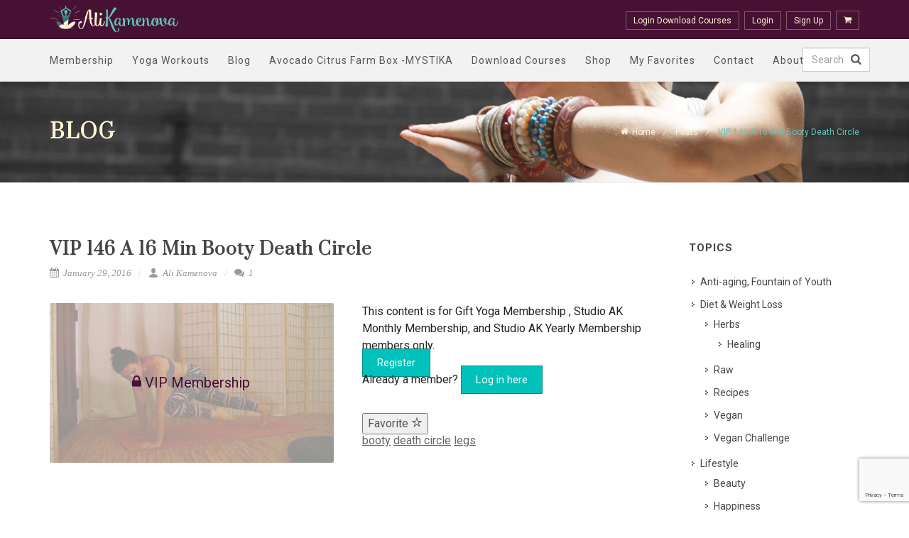

--- FILE ---
content_type: text/html; charset=UTF-8
request_url: https://www.alikamenova.com/booty-death-circle-vip/
body_size: 16382
content:

<!DOCTYPE html>

<html lang="en-US" class="no-js">
<head>
	<meta charset="UTF-8">
	<meta name="viewport" content="width=device-width">
	<link rel="profile" href="http://gmpg.org/xfn/11">
	<link rel="pingback" href="https://www.alikamenova.com/xmlrpc.php">	
	<link rel="shortcut icon" href="https://www.alikamenova.com/wp-content/uploads/2016/07/pageload.png" />
	<title>VIP 146 A 16 Min Booty Death Circle &#8211; Ali Kamenova</title>
<meta name='robots' content='max-image-preview:large' />
	<style>img:is([sizes="auto" i], [sizes^="auto," i]) { contain-intrinsic-size: 3000px 1500px }</style>
	<link rel='dns-prefetch' href='//fonts.googleapis.com' />
<link rel="alternate" type="application/rss+xml" title="Ali Kamenova &raquo; Feed" href="https://www.alikamenova.com/feed/" />
<link rel="alternate" type="application/rss+xml" title="Ali Kamenova &raquo; Comments Feed" href="https://www.alikamenova.com/comments/feed/" />
<link rel="alternate" type="application/rss+xml" title="Ali Kamenova &raquo; VIP 146 A 16 Min Booty Death Circle Comments Feed" href="https://www.alikamenova.com/booty-death-circle-vip/feed/" />
<script type="text/javascript">
/* <![CDATA[ */
window._wpemojiSettings = {"baseUrl":"https:\/\/s.w.org\/images\/core\/emoji\/15.0.3\/72x72\/","ext":".png","svgUrl":"https:\/\/s.w.org\/images\/core\/emoji\/15.0.3\/svg\/","svgExt":".svg","source":{"concatemoji":"https:\/\/www.alikamenova.com\/wp-includes\/js\/wp-emoji-release.min.js?ver=f634ca28f243a1fa355de91f86108362"}};
/*! This file is auto-generated */
!function(i,n){var o,s,e;function c(e){try{var t={supportTests:e,timestamp:(new Date).valueOf()};sessionStorage.setItem(o,JSON.stringify(t))}catch(e){}}function p(e,t,n){e.clearRect(0,0,e.canvas.width,e.canvas.height),e.fillText(t,0,0);var t=new Uint32Array(e.getImageData(0,0,e.canvas.width,e.canvas.height).data),r=(e.clearRect(0,0,e.canvas.width,e.canvas.height),e.fillText(n,0,0),new Uint32Array(e.getImageData(0,0,e.canvas.width,e.canvas.height).data));return t.every(function(e,t){return e===r[t]})}function u(e,t,n){switch(t){case"flag":return n(e,"\ud83c\udff3\ufe0f\u200d\u26a7\ufe0f","\ud83c\udff3\ufe0f\u200b\u26a7\ufe0f")?!1:!n(e,"\ud83c\uddfa\ud83c\uddf3","\ud83c\uddfa\u200b\ud83c\uddf3")&&!n(e,"\ud83c\udff4\udb40\udc67\udb40\udc62\udb40\udc65\udb40\udc6e\udb40\udc67\udb40\udc7f","\ud83c\udff4\u200b\udb40\udc67\u200b\udb40\udc62\u200b\udb40\udc65\u200b\udb40\udc6e\u200b\udb40\udc67\u200b\udb40\udc7f");case"emoji":return!n(e,"\ud83d\udc26\u200d\u2b1b","\ud83d\udc26\u200b\u2b1b")}return!1}function f(e,t,n){var r="undefined"!=typeof WorkerGlobalScope&&self instanceof WorkerGlobalScope?new OffscreenCanvas(300,150):i.createElement("canvas"),a=r.getContext("2d",{willReadFrequently:!0}),o=(a.textBaseline="top",a.font="600 32px Arial",{});return e.forEach(function(e){o[e]=t(a,e,n)}),o}function t(e){var t=i.createElement("script");t.src=e,t.defer=!0,i.head.appendChild(t)}"undefined"!=typeof Promise&&(o="wpEmojiSettingsSupports",s=["flag","emoji"],n.supports={everything:!0,everythingExceptFlag:!0},e=new Promise(function(e){i.addEventListener("DOMContentLoaded",e,{once:!0})}),new Promise(function(t){var n=function(){try{var e=JSON.parse(sessionStorage.getItem(o));if("object"==typeof e&&"number"==typeof e.timestamp&&(new Date).valueOf()<e.timestamp+604800&&"object"==typeof e.supportTests)return e.supportTests}catch(e){}return null}();if(!n){if("undefined"!=typeof Worker&&"undefined"!=typeof OffscreenCanvas&&"undefined"!=typeof URL&&URL.createObjectURL&&"undefined"!=typeof Blob)try{var e="postMessage("+f.toString()+"("+[JSON.stringify(s),u.toString(),p.toString()].join(",")+"));",r=new Blob([e],{type:"text/javascript"}),a=new Worker(URL.createObjectURL(r),{name:"wpTestEmojiSupports"});return void(a.onmessage=function(e){c(n=e.data),a.terminate(),t(n)})}catch(e){}c(n=f(s,u,p))}t(n)}).then(function(e){for(var t in e)n.supports[t]=e[t],n.supports.everything=n.supports.everything&&n.supports[t],"flag"!==t&&(n.supports.everythingExceptFlag=n.supports.everythingExceptFlag&&n.supports[t]);n.supports.everythingExceptFlag=n.supports.everythingExceptFlag&&!n.supports.flag,n.DOMReady=!1,n.readyCallback=function(){n.DOMReady=!0}}).then(function(){return e}).then(function(){var e;n.supports.everything||(n.readyCallback(),(e=n.source||{}).concatemoji?t(e.concatemoji):e.wpemoji&&e.twemoji&&(t(e.twemoji),t(e.wpemoji)))}))}((window,document),window._wpemojiSettings);
/* ]]> */
</script>
<style id='wp-emoji-styles-inline-css' type='text/css'>

	img.wp-smiley, img.emoji {
		display: inline !important;
		border: none !important;
		box-shadow: none !important;
		height: 1em !important;
		width: 1em !important;
		margin: 0 0.07em !important;
		vertical-align: -0.1em !important;
		background: none !important;
		padding: 0 !important;
	}
</style>
<link rel='stylesheet' id='wp-block-library-css' href='https://www.alikamenova.com/wp-includes/css/dist/block-library/style.min.css?ver=f634ca28f243a1fa355de91f86108362' type='text/css' media='all' />
<style id='classic-theme-styles-inline-css' type='text/css'>
/*! This file is auto-generated */
.wp-block-button__link{color:#fff;background-color:#32373c;border-radius:9999px;box-shadow:none;text-decoration:none;padding:calc(.667em + 2px) calc(1.333em + 2px);font-size:1.125em}.wp-block-file__button{background:#32373c;color:#fff;text-decoration:none}
</style>
<style id='global-styles-inline-css' type='text/css'>
:root{--wp--preset--aspect-ratio--square: 1;--wp--preset--aspect-ratio--4-3: 4/3;--wp--preset--aspect-ratio--3-4: 3/4;--wp--preset--aspect-ratio--3-2: 3/2;--wp--preset--aspect-ratio--2-3: 2/3;--wp--preset--aspect-ratio--16-9: 16/9;--wp--preset--aspect-ratio--9-16: 9/16;--wp--preset--color--black: #000000;--wp--preset--color--cyan-bluish-gray: #abb8c3;--wp--preset--color--white: #ffffff;--wp--preset--color--pale-pink: #f78da7;--wp--preset--color--vivid-red: #cf2e2e;--wp--preset--color--luminous-vivid-orange: #ff6900;--wp--preset--color--luminous-vivid-amber: #fcb900;--wp--preset--color--light-green-cyan: #7bdcb5;--wp--preset--color--vivid-green-cyan: #00d084;--wp--preset--color--pale-cyan-blue: #8ed1fc;--wp--preset--color--vivid-cyan-blue: #0693e3;--wp--preset--color--vivid-purple: #9b51e0;--wp--preset--gradient--vivid-cyan-blue-to-vivid-purple: linear-gradient(135deg,rgba(6,147,227,1) 0%,rgb(155,81,224) 100%);--wp--preset--gradient--light-green-cyan-to-vivid-green-cyan: linear-gradient(135deg,rgb(122,220,180) 0%,rgb(0,208,130) 100%);--wp--preset--gradient--luminous-vivid-amber-to-luminous-vivid-orange: linear-gradient(135deg,rgba(252,185,0,1) 0%,rgba(255,105,0,1) 100%);--wp--preset--gradient--luminous-vivid-orange-to-vivid-red: linear-gradient(135deg,rgba(255,105,0,1) 0%,rgb(207,46,46) 100%);--wp--preset--gradient--very-light-gray-to-cyan-bluish-gray: linear-gradient(135deg,rgb(238,238,238) 0%,rgb(169,184,195) 100%);--wp--preset--gradient--cool-to-warm-spectrum: linear-gradient(135deg,rgb(74,234,220) 0%,rgb(151,120,209) 20%,rgb(207,42,186) 40%,rgb(238,44,130) 60%,rgb(251,105,98) 80%,rgb(254,248,76) 100%);--wp--preset--gradient--blush-light-purple: linear-gradient(135deg,rgb(255,206,236) 0%,rgb(152,150,240) 100%);--wp--preset--gradient--blush-bordeaux: linear-gradient(135deg,rgb(254,205,165) 0%,rgb(254,45,45) 50%,rgb(107,0,62) 100%);--wp--preset--gradient--luminous-dusk: linear-gradient(135deg,rgb(255,203,112) 0%,rgb(199,81,192) 50%,rgb(65,88,208) 100%);--wp--preset--gradient--pale-ocean: linear-gradient(135deg,rgb(255,245,203) 0%,rgb(182,227,212) 50%,rgb(51,167,181) 100%);--wp--preset--gradient--electric-grass: linear-gradient(135deg,rgb(202,248,128) 0%,rgb(113,206,126) 100%);--wp--preset--gradient--midnight: linear-gradient(135deg,rgb(2,3,129) 0%,rgb(40,116,252) 100%);--wp--preset--font-size--small: 13px;--wp--preset--font-size--medium: 20px;--wp--preset--font-size--large: 36px;--wp--preset--font-size--x-large: 42px;--wp--preset--spacing--20: 0.44rem;--wp--preset--spacing--30: 0.67rem;--wp--preset--spacing--40: 1rem;--wp--preset--spacing--50: 1.5rem;--wp--preset--spacing--60: 2.25rem;--wp--preset--spacing--70: 3.38rem;--wp--preset--spacing--80: 5.06rem;--wp--preset--shadow--natural: 6px 6px 9px rgba(0, 0, 0, 0.2);--wp--preset--shadow--deep: 12px 12px 50px rgba(0, 0, 0, 0.4);--wp--preset--shadow--sharp: 6px 6px 0px rgba(0, 0, 0, 0.2);--wp--preset--shadow--outlined: 6px 6px 0px -3px rgba(255, 255, 255, 1), 6px 6px rgba(0, 0, 0, 1);--wp--preset--shadow--crisp: 6px 6px 0px rgba(0, 0, 0, 1);}:where(.is-layout-flex){gap: 0.5em;}:where(.is-layout-grid){gap: 0.5em;}body .is-layout-flex{display: flex;}.is-layout-flex{flex-wrap: wrap;align-items: center;}.is-layout-flex > :is(*, div){margin: 0;}body .is-layout-grid{display: grid;}.is-layout-grid > :is(*, div){margin: 0;}:where(.wp-block-columns.is-layout-flex){gap: 2em;}:where(.wp-block-columns.is-layout-grid){gap: 2em;}:where(.wp-block-post-template.is-layout-flex){gap: 1.25em;}:where(.wp-block-post-template.is-layout-grid){gap: 1.25em;}.has-black-color{color: var(--wp--preset--color--black) !important;}.has-cyan-bluish-gray-color{color: var(--wp--preset--color--cyan-bluish-gray) !important;}.has-white-color{color: var(--wp--preset--color--white) !important;}.has-pale-pink-color{color: var(--wp--preset--color--pale-pink) !important;}.has-vivid-red-color{color: var(--wp--preset--color--vivid-red) !important;}.has-luminous-vivid-orange-color{color: var(--wp--preset--color--luminous-vivid-orange) !important;}.has-luminous-vivid-amber-color{color: var(--wp--preset--color--luminous-vivid-amber) !important;}.has-light-green-cyan-color{color: var(--wp--preset--color--light-green-cyan) !important;}.has-vivid-green-cyan-color{color: var(--wp--preset--color--vivid-green-cyan) !important;}.has-pale-cyan-blue-color{color: var(--wp--preset--color--pale-cyan-blue) !important;}.has-vivid-cyan-blue-color{color: var(--wp--preset--color--vivid-cyan-blue) !important;}.has-vivid-purple-color{color: var(--wp--preset--color--vivid-purple) !important;}.has-black-background-color{background-color: var(--wp--preset--color--black) !important;}.has-cyan-bluish-gray-background-color{background-color: var(--wp--preset--color--cyan-bluish-gray) !important;}.has-white-background-color{background-color: var(--wp--preset--color--white) !important;}.has-pale-pink-background-color{background-color: var(--wp--preset--color--pale-pink) !important;}.has-vivid-red-background-color{background-color: var(--wp--preset--color--vivid-red) !important;}.has-luminous-vivid-orange-background-color{background-color: var(--wp--preset--color--luminous-vivid-orange) !important;}.has-luminous-vivid-amber-background-color{background-color: var(--wp--preset--color--luminous-vivid-amber) !important;}.has-light-green-cyan-background-color{background-color: var(--wp--preset--color--light-green-cyan) !important;}.has-vivid-green-cyan-background-color{background-color: var(--wp--preset--color--vivid-green-cyan) !important;}.has-pale-cyan-blue-background-color{background-color: var(--wp--preset--color--pale-cyan-blue) !important;}.has-vivid-cyan-blue-background-color{background-color: var(--wp--preset--color--vivid-cyan-blue) !important;}.has-vivid-purple-background-color{background-color: var(--wp--preset--color--vivid-purple) !important;}.has-black-border-color{border-color: var(--wp--preset--color--black) !important;}.has-cyan-bluish-gray-border-color{border-color: var(--wp--preset--color--cyan-bluish-gray) !important;}.has-white-border-color{border-color: var(--wp--preset--color--white) !important;}.has-pale-pink-border-color{border-color: var(--wp--preset--color--pale-pink) !important;}.has-vivid-red-border-color{border-color: var(--wp--preset--color--vivid-red) !important;}.has-luminous-vivid-orange-border-color{border-color: var(--wp--preset--color--luminous-vivid-orange) !important;}.has-luminous-vivid-amber-border-color{border-color: var(--wp--preset--color--luminous-vivid-amber) !important;}.has-light-green-cyan-border-color{border-color: var(--wp--preset--color--light-green-cyan) !important;}.has-vivid-green-cyan-border-color{border-color: var(--wp--preset--color--vivid-green-cyan) !important;}.has-pale-cyan-blue-border-color{border-color: var(--wp--preset--color--pale-cyan-blue) !important;}.has-vivid-cyan-blue-border-color{border-color: var(--wp--preset--color--vivid-cyan-blue) !important;}.has-vivid-purple-border-color{border-color: var(--wp--preset--color--vivid-purple) !important;}.has-vivid-cyan-blue-to-vivid-purple-gradient-background{background: var(--wp--preset--gradient--vivid-cyan-blue-to-vivid-purple) !important;}.has-light-green-cyan-to-vivid-green-cyan-gradient-background{background: var(--wp--preset--gradient--light-green-cyan-to-vivid-green-cyan) !important;}.has-luminous-vivid-amber-to-luminous-vivid-orange-gradient-background{background: var(--wp--preset--gradient--luminous-vivid-amber-to-luminous-vivid-orange) !important;}.has-luminous-vivid-orange-to-vivid-red-gradient-background{background: var(--wp--preset--gradient--luminous-vivid-orange-to-vivid-red) !important;}.has-very-light-gray-to-cyan-bluish-gray-gradient-background{background: var(--wp--preset--gradient--very-light-gray-to-cyan-bluish-gray) !important;}.has-cool-to-warm-spectrum-gradient-background{background: var(--wp--preset--gradient--cool-to-warm-spectrum) !important;}.has-blush-light-purple-gradient-background{background: var(--wp--preset--gradient--blush-light-purple) !important;}.has-blush-bordeaux-gradient-background{background: var(--wp--preset--gradient--blush-bordeaux) !important;}.has-luminous-dusk-gradient-background{background: var(--wp--preset--gradient--luminous-dusk) !important;}.has-pale-ocean-gradient-background{background: var(--wp--preset--gradient--pale-ocean) !important;}.has-electric-grass-gradient-background{background: var(--wp--preset--gradient--electric-grass) !important;}.has-midnight-gradient-background{background: var(--wp--preset--gradient--midnight) !important;}.has-small-font-size{font-size: var(--wp--preset--font-size--small) !important;}.has-medium-font-size{font-size: var(--wp--preset--font-size--medium) !important;}.has-large-font-size{font-size: var(--wp--preset--font-size--large) !important;}.has-x-large-font-size{font-size: var(--wp--preset--font-size--x-large) !important;}
:where(.wp-block-post-template.is-layout-flex){gap: 1.25em;}:where(.wp-block-post-template.is-layout-grid){gap: 1.25em;}
:where(.wp-block-columns.is-layout-flex){gap: 2em;}:where(.wp-block-columns.is-layout-grid){gap: 2em;}
:root :where(.wp-block-pullquote){font-size: 1.5em;line-height: 1.6;}
</style>
<link rel='stylesheet' id='categories-images-styles-css' href='https://www.alikamenova.com/wp-content/plugins/categories-images/assets/css/zci-styles.css?ver=3.3.1' type='text/css' media='all' />
<link rel='stylesheet' id='contact-form-7-css' href='https://www.alikamenova.com/wp-content/plugins/contact-form-7/includes/css/styles.css?ver=6.1.4' type='text/css' media='all' />
<link rel='stylesheet' id='pmpro_frontend_base-css' href='https://www.alikamenova.com/wp-content/plugins/paid-memberships-pro/css/frontend/base.css?ver=3.6.4' type='text/css' media='all' />
<link rel='stylesheet' id='pmpro_frontend_variation_1-css' href='https://www.alikamenova.com/wp-content/plugins/paid-memberships-pro/css/frontend/variation_1.css?ver=3.6.4' type='text/css' media='all' />
<link rel='stylesheet' id='woocommerce-layout-css' href='https://www.alikamenova.com/wp-content/plugins/woocommerce/assets/css/woocommerce-layout.css?ver=10.3.7' type='text/css' media='all' />
<link rel='stylesheet' id='woocommerce-smallscreen-css' href='https://www.alikamenova.com/wp-content/plugins/woocommerce/assets/css/woocommerce-smallscreen.css?ver=10.3.7' type='text/css' media='only screen and (max-width: 768px)' />
<link rel='stylesheet' id='woocommerce-general-css' href='https://www.alikamenova.com/wp-content/plugins/woocommerce/assets/css/woocommerce.css?ver=10.3.7' type='text/css' media='all' />
<style id='woocommerce-inline-inline-css' type='text/css'>
.woocommerce form .form-row .required { visibility: visible; }
</style>
<link rel='stylesheet' id='brands-styles-css' href='https://www.alikamenova.com/wp-content/plugins/woocommerce/assets/css/brands.css?ver=10.3.7' type='text/css' media='all' />
<link rel='stylesheet' id='blend-gfont-roboto-css' href='https://fonts.googleapis.com/css?family=Roboto%3A400%2C700&#038;ver=f634ca28f243a1fa355de91f86108362' type='text/css' media='all' />
<link rel='stylesheet' id='blend-gfont-prata-css' href='https://fonts.googleapis.com/css?family=Prata&#038;ver=f634ca28f243a1fa355de91f86108362' type='text/css' media='all' />
<link rel='stylesheet' id='blend-main-css' href='https://www.alikamenova.com/wp-content/themes/alikamenova/style.css?ver=f634ca28f243a1fa355de91f86108362' type='text/css' media='all' />
<link rel='stylesheet' id='blend-bootstrap-css' href='https://www.alikamenova.com/wp-content/themes/alikamenova/assets/css/bootstrap.css?ver=f634ca28f243a1fa355de91f86108362' type='text/css' media='all' />
<link rel='stylesheet' id='blend-style-css' href='https://www.alikamenova.com/wp-content/themes/alikamenova/assets/css/style.css?ver=f634ca28f243a1fa355de91f86108362' type='text/css' media='all' />
<link rel='stylesheet' id='blend-dark-css' href='https://www.alikamenova.com/wp-content/themes/alikamenova/assets/css/dark.css?ver=f634ca28f243a1fa355de91f86108362' type='text/css' media='all' />
<link rel='stylesheet' id='blend-colors-css' href='https://www.alikamenova.com/wp-content/themes/alikamenova/assets/css/colors.php?ver=f634ca28f243a1fa355de91f86108362' type='text/css' media='all' />
<link rel='stylesheet' id='blend-font-awesomeicon-css' href='https://www.alikamenova.com/wp-content/themes/alikamenova/assets/css/font-awesome.min.css?ver=f634ca28f243a1fa355de91f86108362' type='text/css' media='all' />
<link rel='stylesheet' id='blend-font-icons-css' href='https://www.alikamenova.com/wp-content/themes/alikamenova/assets/css/font-icons.css?ver=f634ca28f243a1fa355de91f86108362' type='text/css' media='all' />
<link rel='stylesheet' id='blend-animate-css' href='https://www.alikamenova.com/wp-content/themes/alikamenova/assets/css/animate.css?ver=f634ca28f243a1fa355de91f86108362' type='text/css' media='all' />
<link rel='stylesheet' id='blend-responsive-css' href='https://www.alikamenova.com/wp-content/themes/alikamenova/assets/css/responsive.css?ver=f634ca28f243a1fa355de91f86108362' type='text/css' media='all' />
<link rel='stylesheet' id='blend-theme-default-css' href='https://www.alikamenova.com/wp-content/themes/alikamenova/assets/css/theme.css?ver=f634ca28f243a1fa355de91f86108362' type='text/css' media='all' />
<style id='blend-theme-default-inline-css' type='text/css'>
                                    
</style>
<link rel='stylesheet' id='custom-css-css' href='https://www.alikamenova.com/wp-content/themes/alikamenova/assets/css/custom.css?ver=f634ca28f243a1fa355de91f86108362' type='text/css' media='all' />
<link rel='stylesheet' id='simple-favorites-css' href='https://www.alikamenova.com/wp-content/plugins/favorites/assets/css/favorites.css?ver=2.3.6' type='text/css' media='all' />
<link rel='stylesheet' id='wpgdprc-front-css-css' href='https://www.alikamenova.com/wp-content/plugins/wp-gdpr-compliance/Assets/css/front.css?ver=1664562136' type='text/css' media='all' />
<style id='wpgdprc-front-css-inline-css' type='text/css'>
:root{--wp-gdpr--bar--background-color: #000000;--wp-gdpr--bar--color: #ffffff;--wp-gdpr--button--background-color: #000000;--wp-gdpr--button--background-color--darken: #000000;--wp-gdpr--button--color: #ffffff;}
</style>
<script type="text/javascript" src="https://www.alikamenova.com/wp-includes/js/jquery/jquery.min.js?ver=3.7.1" id="jquery-core-js"></script>
<script type="text/javascript" src="https://www.alikamenova.com/wp-includes/js/jquery/jquery-migrate.min.js?ver=3.4.1" id="jquery-migrate-js"></script>
<script type="text/javascript" src="https://www.alikamenova.com/wp-content/plugins/woocommerce/assets/js/jquery-blockui/jquery.blockUI.min.js?ver=2.7.0-wc.10.3.7" id="wc-jquery-blockui-js" data-wp-strategy="defer"></script>
<script type="text/javascript" id="wc-add-to-cart-js-extra">
/* <![CDATA[ */
var wc_add_to_cart_params = {"ajax_url":"\/wp-admin\/admin-ajax.php","wc_ajax_url":"\/?wc-ajax=%%endpoint%%","i18n_view_cart":"View cart","cart_url":"https:\/\/www.alikamenova.com\/cart\/","is_cart":"","cart_redirect_after_add":"no"};
/* ]]> */
</script>
<script type="text/javascript" src="https://www.alikamenova.com/wp-content/plugins/woocommerce/assets/js/frontend/add-to-cart.min.js?ver=10.3.7" id="wc-add-to-cart-js" data-wp-strategy="defer"></script>
<script type="text/javascript" src="https://www.alikamenova.com/wp-content/plugins/woocommerce/assets/js/js-cookie/js.cookie.min.js?ver=2.1.4-wc.10.3.7" id="wc-js-cookie-js" defer="defer" data-wp-strategy="defer"></script>
<script type="text/javascript" id="woocommerce-js-extra">
/* <![CDATA[ */
var woocommerce_params = {"ajax_url":"\/wp-admin\/admin-ajax.php","wc_ajax_url":"\/?wc-ajax=%%endpoint%%","i18n_password_show":"Show password","i18n_password_hide":"Hide password"};
/* ]]> */
</script>
<script type="text/javascript" src="https://www.alikamenova.com/wp-content/plugins/woocommerce/assets/js/frontend/woocommerce.min.js?ver=10.3.7" id="woocommerce-js" defer="defer" data-wp-strategy="defer"></script>
<script type="text/javascript" src="https://www.alikamenova.com/wp-content/plugins/js_composer/assets/js/vendors/woocommerce-add-to-cart.js?ver=6.1" id="vc_woocommerce-add-to-cart-js-js"></script>
<script type="text/javascript" id="favorites-js-extra">
/* <![CDATA[ */
var favorites_data = {"ajaxurl":"https:\/\/www.alikamenova.com\/wp-admin\/admin-ajax.php","nonce":"84c5cd1544","favorite":"Favorite <i class=\"sf-icon-star-empty\"><\/i>","favorited":"Favorited <i class=\"sf-icon-star-full\"><\/i>","includecount":"","indicate_loading":"","loading_text":"Loading","loading_image":"","loading_image_active":"","loading_image_preload":"","cache_enabled":"1","button_options":{"button_type":"custom","custom_colors":false,"box_shadow":false,"include_count":false,"default":{"background_default":false,"border_default":false,"text_default":false,"icon_default":false,"count_default":false},"active":{"background_active":false,"border_active":false,"text_active":false,"icon_active":false,"count_active":false}},"authentication_modal_content":"<p>Please login to add favorites.<\/p><p><a href=\"#\" data-favorites-modal-close>Dismiss this notice<\/a><\/p>","authentication_redirect":"","dev_mode":"","logged_in":"","user_id":"0","authentication_redirect_url":"https:\/\/www.alikamenova.com\/wp-login.php"};
/* ]]> */
</script>
<script type="text/javascript" src="https://www.alikamenova.com/wp-content/plugins/favorites/assets/js/favorites.min.js?ver=2.3.6" id="favorites-js"></script>
<script type="text/javascript" id="wpgdprc-front-js-js-extra">
/* <![CDATA[ */
var wpgdprcFront = {"ajaxUrl":"https:\/\/www.alikamenova.com\/wp-admin\/admin-ajax.php","ajaxNonce":"6dc84d969a","ajaxArg":"security","pluginPrefix":"wpgdprc","blogId":"1","isMultiSite":"","locale":"en_US","showSignUpModal":"","showFormModal":"","cookieName":"wpgdprc-consent","consentVersion":"","path":"\/","prefix":"wpgdprc"};
/* ]]> */
</script>
<script type="text/javascript" src="https://www.alikamenova.com/wp-content/plugins/wp-gdpr-compliance/Assets/js/front.min.js?ver=1664562136" id="wpgdprc-front-js-js"></script>
<link rel="https://api.w.org/" href="https://www.alikamenova.com/wp-json/" /><link rel="alternate" title="JSON" type="application/json" href="https://www.alikamenova.com/wp-json/wp/v2/posts/173229" /><link rel="EditURI" type="application/rsd+xml" title="RSD" href="https://www.alikamenova.com/xmlrpc.php?rsd" />

<link rel="canonical" href="https://www.alikamenova.com/booty-death-circle-vip/" />
<link rel='shortlink' href='https://www.alikamenova.com/?p=173229' />
<link rel="alternate" title="oEmbed (JSON)" type="application/json+oembed" href="https://www.alikamenova.com/wp-json/oembed/1.0/embed?url=https%3A%2F%2Fwww.alikamenova.com%2Fbooty-death-circle-vip%2F" />
<link rel="alternate" title="oEmbed (XML)" type="text/xml+oembed" href="https://www.alikamenova.com/wp-json/oembed/1.0/embed?url=https%3A%2F%2Fwww.alikamenova.com%2Fbooty-death-circle-vip%2F&#038;format=xml" />
<style id="pmpro_colors">:root {
	--pmpro--color--base: #ffffff;
	--pmpro--color--contrast: #222222;
	--pmpro--color--accent: #0c3d54;
	--pmpro--color--accent--variation: hsl( 199,75%,28.5% );
	--pmpro--color--border--variation: hsl( 0,0%,91% );
}</style>
 	<script type="text/javascript">
 		                    (function(i,s,o,g,r,a,m){i['GoogleAnalyticsObject']=r;i[r]=i[r]||function(){
(i[r].q=i[r].q||[]).push(arguments)},i[r].l=1*new Date();a=s.createElement(o),
m=s.getElementsByTagName(o)[0];a.async=1;a.src=g;m.parentNode.insertBefore(a,m)
})(window,document,'script','//www.google-analytics.com/analytics.js','ga');

ga('create', 'UA-93474155-1', 'auto');
ga('send', 'pageview');                 	</script>

    	<noscript><style>.woocommerce-product-gallery{ opacity: 1 !important; }</style></noscript>
	<meta name="generator" content="Powered by WPBakery Page Builder - drag and drop page builder for WordPress."/>
<link rel="icon" href="https://www.alikamenova.com/wp-content/uploads/2016/08/cropped-favicon-32x32.png" sizes="32x32" />
<link rel="icon" href="https://www.alikamenova.com/wp-content/uploads/2016/08/cropped-favicon-192x192.png" sizes="192x192" />
<link rel="apple-touch-icon" href="https://www.alikamenova.com/wp-content/uploads/2016/08/cropped-favicon-180x180.png" />
<meta name="msapplication-TileImage" content="https://www.alikamenova.com/wp-content/uploads/2016/08/cropped-favicon-270x270.png" />
		<style type="text/css" id="wp-custom-css">
			/*
You can add your own CSS here.

Click the help icon above to learn more.
*/
ul.wc-item-downloads {
    padding-left: 30px;
}
ul.wc-item-downloads li a {
    color: #471133;
}		</style>
		<noscript><style> .wpb_animate_when_almost_visible { opacity: 1; }</style></noscript>  <script id="mcjs">!function(c,h,i,m,p){m=c.createElement(h),p=c.getElementsByTagName(h)[0],m.async=1,m.src=i,p.parentNode.insertBefore(m,p)}(document,"script","https://chimpstatic.com/mcjs-connected/js/users/7b329f07d1ce6eff43eefefa9/5556b3626765c8ac609088299.js");</script>
<script type='text/javascript' src='//s3.amazonaws.com/downloads.mailchimp.com/js/mc-validate.js'></script><script type='text/javascript'>(function($) {window.fnames = new Array(); window.ftypes = new Array();fnames[0]='EMAIL';ftypes[0]='email';fnames[1]='FNAME';ftypes[1]='text';}(jQuery));var $mcj = jQuery.noConflict(true);</script>

  <script src="https://www.paypal.com/sdk/js?client-id=sb&enable-funding=venmo&currency=USD" data-sdk-integration-source="button-factory"></script>
  <script>
    function initPayPalButton() {
      paypal.Buttons({
        style: {
          shape: 'rect',
          color: 'gold',
          layout: 'vertical',
          label: 'paypal',
          
        },

        createOrder: function(data, actions) {
          return actions.order.create({
            purchase_units: [{"description":"Live Workshop Nov 6","amount":{"currency_code":"USD","value":20}}]
          });
        },

        onApprove: function(data, actions) {
          return actions.order.capture().then(function(orderData) {
            
            // Full available details
            console.log('Capture result', orderData, JSON.stringify(orderData, null, 2));

            // Show a success message within this page, e.g.
            const element = document.getElementById('paypal-button-container');
            element.innerHTML = '';
            element.innerHTML = '<h3>Thank you for your payment!</h3>';

            // Or go to another URL:  actions.redirect('thank_you.html');
            
          });
        },

        onError: function(err) {
          console.log(err);
        }
      }).render('#paypal-button-container');
    }
    initPayPalButton();
  </script>
  
</head>

<body class="pmpro-variation_1 post-template-default single single-post postid-173229 single-format-standard no-transition stretched device-lg theme-alikamenova pmpro-body-level-required pmpro-body-level-3 pmpro-body-level-1 pmpro-body-level-2 woocommerce-no-js wpb-js-composer js-comp-ver-6.1 vc_responsive">

	<div id="wrapper" class="clearfix"> <!-- Main wrapper -->


	


 <!-- Header
    ============================================= -->
    <header id="header" class="">

      <div id="header-wrap">

        <div class="header-top">
          <div class="container clearfix">
             <!-- Logo
            ============================================= -->
            <div id="logo">              
                              <a href="https://www.alikamenova.com" class="standard-logo" data-dark-logo="https://www.alikamenova.com/wp-content/uploads/2016/07/alikamenova1-wrd2.png" ><img src="https://www.alikamenova.com/wp-content/uploads/2016/07/alikamenova1-wrd2.png" alt="Ali Kamenova"></a>
                            
                              <a href="https://www.alikamenova.com" class="retina-logo" data-dark-logo="https://www.alikamenova.com/wp-content/uploads/2016/07/alikamenova1-wrd2.png"><img src="https://www.alikamenova.com/wp-content/uploads/2016/07/alikamenova1-wrd2.png" alt="Ali Kamenova"></a>
            </div><!-- #logo end -->

            <div class="header-top-menu fright">
									<a href="https://www.alikamenova.com/my-courses/">Login Download Courses</a>
				                              <a href="https://www.alikamenova.com/wp-login.php?redirect_to=https%3A%2F%2Fwww.alikamenova.com">Login</a>
                <a href="https://www.alikamenova.com/wp-login.php?action=register">Sign Up</a>
                                          <a href="https://www.alikamenova.com/cart/" class="cart"><i class="icon-shopping-cart"></i></a>
            </div>

          </div>
        </div>

        <div class="container clearfix">

          <div id="primary-menu-trigger"><i class="icon-reorder"></i></div>
          
          <!-- Primary Navigation
          ============================================= -->
          <nav id="primary-menu" class="style-2 fleft">

  
           <ul id="menu-primary-menu" class=""><li id="menu-item-18" class="menu-item menu-item-type-post_type menu-item-object-page menu-item-has-children menu-item-18 sub-menu"><a  title="Membership" href="https://www.alikamenova.com/membership/" class="dropdown-toggle " class="dropdown-toggle" aria-haspopup="true">Membership <span class="icon-angle-down"></span></a>
<ul role="menu">
	<li id="menu-item-175924" class="menu-item menu-item-type-post_type menu-item-object-page menu-item-175924"><a  title="REVIEWS" href="https://www.alikamenova.com/membership/reviews/" class="  " class=" ">REVIEWS</a></li>
</ul>
</li>
<li id="menu-item-173917" class="menu-item menu-item-type-taxonomy menu-item-object-category current-post-ancestor current-menu-parent current-post-parent menu-item-173917"><a  title="Yoga Workouts" href="https://www.alikamenova.com/topics/yoga-workouts/" class="  " class=" ">Yoga Workouts</a></li>
<li id="menu-item-173918" class="menu-item menu-item-type-taxonomy menu-item-object-category menu-item-173918"><a  title="Blog" href="https://www.alikamenova.com/topics/diet-weight-loss/" class="  " class=" ">Blog</a></li>
<li id="menu-item-182926" class="menu-item menu-item-type-post_type menu-item-object-post menu-item-182926"><a  title="Avocado Citrus Farm Box -MYSTIKA" href="https://www.alikamenova.com/orchard-products-avocados-5-lb-box-available/" class="  " class=" ">Avocado Citrus Farm Box -MYSTIKA</a></li>
<li id="menu-item-176631" class="menu-item menu-item-type-post_type menu-item-object-page menu-item-176631"><a  title="Download Courses" href="https://www.alikamenova.com/download-courses/" class="  " class=" ">Download Courses</a></li>
<li id="menu-item-174387" class="menu-item menu-item-type-post_type menu-item-object-page menu-item-has-children menu-item-174387 sub-menu"><a  title="Shop" href="https://www.alikamenova.com/shop/" class="dropdown-toggle " class="dropdown-toggle" aria-haspopup="true">Shop <span class="icon-angle-down"></span></a>
<ul role="menu">
	<li id="menu-item-176415" class="menu-item menu-item-type-taxonomy menu-item-object-product_cat menu-item-176415"><a  title="9 month Pregnancy Program" href="https://www.alikamenova.com/product-category/yoga-programs/" class="  " class=" ">9 month Pregnancy Program</a></li>
	<li id="menu-item-181710" class="menu-item menu-item-type-post_type menu-item-object-page menu-item-181710"><a  title="Ali Approved" href="https://www.alikamenova.com/shop/ali-approved/" class="  " class=" ">Ali Approved</a></li>
	<li id="menu-item-177419" class="menu-item menu-item-type-post_type menu-item-object-product menu-item-177419"><a  title="Vegan Ebook" href="https://www.alikamenova.com/product/vegan-ebook/" class="  " class=" "><span class="glyphicon How to Vegan "></span>&nbsp;Vegan Ebook</a></li>
	<li id="menu-item-177527" class="menu-item menu-item-type-taxonomy menu-item-object-product_cat menu-item-177527"><a  title="Music by Jonny Be" href="https://www.alikamenova.com/product-category/music-by-jonny-be/" class="  " class=" ">Music by Jonny Be</a></li>
	<li id="menu-item-176414" class="menu-item menu-item-type-taxonomy menu-item-object-product_cat menu-item-176414"><a  title="Malas by Gergana" href="https://www.alikamenova.com/product-category/malas-by-gergana/" class="  " class=" ">Malas by Gergana</a></li>
	<li id="menu-item-179748" class="menu-item menu-item-type-post_type menu-item-object-product menu-item-179748"><a  title="Amazon" href="https://www.alikamenova.com/product/my-favorites-amazon-store/" class="  " class=" ">Amazon</a></li>
	<li id="menu-item-177502" class="menu-item menu-item-type-post_type menu-item-object-page menu-item-177502"><a  title="Herbs &#038; Yoga" href="https://www.alikamenova.com/shop/shop-2/" class="  " class=" ">Herbs &#038; Yoga</a></li>
	<li id="menu-item-177696" class="menu-item menu-item-type-post_type menu-item-object-page menu-item-177696"><a  title="My Kitchen Must-Haves" href="https://www.alikamenova.com/shop/my-kitchen-must-haves/" class="  " class=" ">My Kitchen Must-Haves</a></li>
	<li id="menu-item-177718" class="menu-item menu-item-type-post_type menu-item-object-page menu-item-177718"><a  title="Books &#038; Learning" href="https://www.alikamenova.com/shop/books-learning/" class="  " class=" ">Books &#038; Learning</a></li>
</ul>
</li>
<li id="menu-item-180161" class="menu-item menu-item-type-post_type menu-item-object-page menu-item-180161"><a  title="My Favorites" href="https://www.alikamenova.com/my-favorites/" class="  " class=" ">My Favorites</a></li>
<li id="menu-item-175380" class="menu-item menu-item-type-post_type menu-item-object-page menu-item-has-children menu-item-175380 sub-menu"><a  title="Contact" href="https://www.alikamenova.com/contact/" class="dropdown-toggle " class="dropdown-toggle" aria-haspopup="true">Contact <span class="icon-angle-down"></span></a>
<ul role="menu">
	<li id="menu-item-174331" class="menu-item menu-item-type-post_type menu-item-object-page menu-item-174331"><a  title="FAQ" href="https://www.alikamenova.com/faq/" class="  " class=" ">FAQ</a></li>
</ul>
</li>
<li id="menu-item-177027" class="menu-item menu-item-type-post_type menu-item-object-page menu-item-177027"><a  title="About" href="https://www.alikamenova.com/about/" class="  " class=" ">About</a></li>
<li id="menu-item-179681" class="menu-item menu-item-type-post_type menu-item-object-page menu-item-179681"><a  title="Newsletter" href="https://www.alikamenova.com/email-signup-page/" class="  " class=" ">Newsletter</a></li>
</ul>   

          

          </nav><!-- #primary-menu end -->

            <div class="main-header-search">              
              <form role="search" method="get" id="searchform" class="searchform" action="https://www.alikamenova.com/">
                <div class="header-search">
                  <input type="text" name="s" class="form-control" id="s" value="" placeholder="Search">
                  <div class="search-btn-wrap">
                    <input type="submit">
                  </div>
                </div>
              </form>              
            </div><!-- #top-search end -->

          </div>

      </div>

    </header><!-- #header end -->
<section id="page-title" class="dark">
	<div class="container clearfix">
		
		<h1>Blog</h1>
		
        <ol class="breadcrumb"><li><i class="icon-home2"></i><a href="https://www.alikamenova.com">Home</a></li><li><i class="breadcrumb-sep"></i><a href="https://www.alikamenova.com/blog/">Posts</a></li><li class="active"><i class="breadcrumb-sep"></i>VIP 146 A 16 Min Booty Death Circle</li></ol>



    
	</div>
</section>

<section id="content">
	<div class="content-wrap test">
		<div class="container clearfix">

			<div id="posts" class="postcontent nobottommargin clearfix">
				
								
										

					
<!-- Post Content
============================================= -->

<div id="post-173229" class="single-post nobottommargin post-173229 post type-post status-publish format-standard has-post-thumbnail hentry category-10-to-15-minute-workouts category-16-min-death-circle-hiit-no-rest category-butt-workout category-calorie-burn-off-meltdowns category-hiit-workouts category-interval-yoga category-leg-workout category-level-2 category-level-3 category-yoga-membership category-yoga-workouts tag-booty tag-death-circle tag-legs pmpro-level-required pmpro-level-3 pmpro-level-1 pmpro-level-2 pmpro-no-access">

	
<div class="entry clearfix">

	<!-- Entry Title
	============================================= -->
	<div class="entry-title">
		<h2>VIP 146 A 16 Min Booty Death Circle</h2>
	</div><!-- .entry-title end -->

	<!-- Entry Meta
	============================================= -->
	<ul class="entry-meta clearfix" >
		<li><i class="icon-calendar3"></i> January 29, 2016</li>
		<li><i class="icon-user"></i> Ali Kamenova</li>
		<li><a href="https://www.alikamenova.com/booty-death-circle-vip/#comments"><i class="icon-comments"></i> 1 </a></li>
	</ul>
	<!-- .entry-meta end -->  

	
		<div class="entry-image">
			<a href="#"><img width="1024" height="576" src="https://www.alikamenova.com/wp-content/uploads/2016/01/coffee18-1024x576.jpeg" class="attachment-post-thumbnail size-post-thumbnail wp-post-image" alt="" decoding="async" fetchpriority="high" srcset="https://www.alikamenova.com/wp-content/uploads/2016/01/coffee18-1024x576.jpeg 1024w, https://www.alikamenova.com/wp-content/uploads/2016/01/coffee18-1024x576-300x169.jpeg 300w, https://www.alikamenova.com/wp-content/uploads/2016/01/coffee18-1024x576-768x432.jpeg 768w, https://www.alikamenova.com/wp-content/uploads/2016/01/coffee18-1024x576-498x280.jpeg 498w, https://www.alikamenova.com/wp-content/uploads/2016/01/coffee18-1024x576-711x400.jpeg 711w, https://www.alikamenova.com/wp-content/uploads/2016/01/coffee18-1024x576-400x225.jpeg 400w" sizes="(max-width: 1024px) 100vw, 1024px" /></a>
			<div class="post-no-access"><i class="icon-lock3"></i> VIP Membership</div>
		</div>

	
	<!-- Entry Content
	============================================= -->
	<div class="entry-content notopmargin">

		<div class="pmpro">
<div class="pmpro_card pmpro_content_message">
<div class="pmpro_card_content">This content is for Gift Yoga Membership , Studio AK Monthly Membership, and Studio AK Yearly Membership members only.<br /><a href="https://www.alikamenova.com/wp-login.php?action=register">Register</a></div>
<div class="pmpro_card_actions pmpro_font-medium">Already a member? <a href="https://www.alikamenova.com/wp-login.php?redirect_to=https%3A%2F%2Fwww.alikamenova.com%2Fbooty-death-circle-vip%2F">Log in here</a></div>
</div>
</div>
<button class="simplefavorite-button" data-postid="173229" data-siteid="1" data-groupid="1" data-favoritecount="9" style="">Favorite <i class="sf-icon-star-empty"></i></button>
		<!-- Tag Cloud
		============================================= -->
		<div class="tagcloud clearfix bottommargin">
			<a href="https://www.alikamenova.com/tag/booty/" rel="tag">booty</a><a href="https://www.alikamenova.com/tag/death-circle/" rel="tag">death circle</a><a href="https://www.alikamenova.com/tag/legs/" rel="tag">legs</a>		</div><!-- .tagcloud end -->

		<div class="clear"></div>

		<!-- Post Single - Share
		============================================= -->
<!-- 		<div class="si-share noborder clearfix">
			<span>Share this Post:</span>
			<div>
				<a href="#" class="social-icon si-borderless si-facebook">
					<i class="icon-facebook"></i>
					<i class="icon-facebook"></i>
				</a>
				<a href="#" class="social-icon si-borderless si-twitter">
					<i class="icon-twitter"></i>
					<i class="icon-twitter"></i>
				</a>
				<a href="#" class="social-icon si-borderless si-pinterest">
					<i class="icon-pinterest"></i>
					<i class="icon-pinterest"></i>
				</a>
				<a href="#" class="social-icon si-borderless si-gplus">
					<i class="icon-gplus"></i>
					<i class="icon-gplus"></i>
				</a>
				<a href="#" class="social-icon si-borderless si-rss">
					<i class="icon-rss"></i>
					<i class="icon-rss"></i>
				</a>
				<a href="#" class="social-icon si-borderless si-email3">
					<i class="icon-email3"></i>
					<i class="icon-email3"></i>
				</a>
			</div>
		</div> --><!-- Post Single - Share End -->

	</div>

</div>


        <div class="post-navigation clearfix">

            <div class="col_half nobottommargin">
                <a href="https://www.alikamenova.com/vinyasa-yoga-for-shoulders/" rel="next">VIP 148 A 49 Min Vinyasa Yoga for Shoulders</a>            </div>

            <div class="col_half col_last tright nobottommargin fright">
                <a href="https://www.alikamenova.com/pms-yoga-and-diet/" rel="prev">PMS, Yoga and Diet</a>            </div>

        </div><!-- .post-navigation end -->

    
<div class="line"></div>

<!-- <div class="panel panel-default">
	<div class="panel-heading">
		<h3 class="panel-title">Posted by <span><a href=""></a></span></h3>
	</div>
	<div class="panel-body">
		<div class="author-image">
					</div>
			</div>
</div>
 -->




	<!-- <div class="line"></div> -->



	<h4>Related Posts:</h4>



	<div id="posts" class="related-post post-grid grid-4 clearfix">



		


		

<div class="entry clearfix post-178697 post type-post status-publish format-standard hentry category-vip-schedule pmpro-level-required pmpro-level-1 pmpro-level-2 pmpro-no-access">
	<div class="entry-wrap">
		<div class="entry-image">
			<a href="https://www.alikamenova.com/tuesday-2/">
									<img src="https://www.alikamenova.com/wp-content/uploads/2016/08/VIP-Schedule-520x280.jpg" alt="VIP Schedule">				
					
			</a>
			<div class="post-no-access"><i class="icon-lock3"></i> VIP Membership</div>
		</div>
		<div class="entry-body">
			<div class="entry-title">
				<h2 class="nobottommargin"><a style="font-family: lato, sans-serif;" href="https://www.alikamenova.com/tuesday-2/">Tuesday</a></h2>
			</div>	
		<!-- 	<ul class="entry-meta clearfix text-center" style="padding-left:0;">
				<li><i class="icon-calendar3"></i> </li>
				<li><a href="https://www.alikamenova.com/tuesday-2/#comments"><i class="icon-comments"></i>  </a></li>
			</ul>    --> 
			<div class="entry-content">
				<p>Let&#8217;s do a Coffee Cup today so we are prepared for HIIT Wednesday. Tuesday&#8217;s Energy is the energy of the...</p>
			</div>	
		</div>
	</div>
</div>	


		


		

<div class="entry clearfix post-175583 post type-post status-publish format-standard has-post-thumbnail hentry category-vip-schedule category-yoga-membership tag-weekly-schedule pmpro-level-required pmpro-level-3 pmpro-level-1 pmpro-level-2 pmpro-no-access">
	<div class="entry-wrap">
		<div class="entry-image">
			<a href="https://www.alikamenova.com/schedule/">
									<img width="520" height="280" src="https://www.alikamenova.com/wp-content/uploads/2017/03/PLAYGROUND-520x280.jpg" class="attachment-thumb-small-hard size-thumb-small-hard wp-post-image" alt="" decoding="async" />					
			</a>
			<div class="post-no-access"><i class="icon-lock3"></i> VIP Membership</div>
		</div>
		<div class="entry-body">
			<div class="entry-title">
				<h2 class="nobottommargin"><a style="font-family: lato, sans-serif;" href="https://www.alikamenova.com/schedule/">Schedule</a></h2>
			</div>	
		<!-- 	<ul class="entry-meta clearfix text-center" style="padding-left:0;">
				<li><i class="icon-calendar3"></i> </li>
				<li><a href="https://www.alikamenova.com/schedule/#comments"><i class="icon-comments"></i>  </a></li>
			</ul>    --> 
			<div class="entry-content">
				<p>Ali here: Are we ready for a week of Interval Yoga &nbsp; I am doing yoga in my mind&#8217;s eye with...</p>
			</div>	
		</div>
	</div>
</div>	


		


		

<div class="entry clearfix post-90106 post type-post status-publish format-standard hentry category-10-to-15-minute-workouts category-ab-workouts category-leg-workout category-level-1 category-level-2 category-level-3 category-yoga-membership category-yoga-workouts tag-leg-workout-2 tag-legs tag-shaky-legs pmpro-level-required pmpro-level-3 pmpro-level-1 pmpro-level-2 pmpro-no-access">
	<div class="entry-wrap">
		<div class="entry-image">
			<a href="https://www.alikamenova.com/13-min-power-legs/">
									<img src="https://www.alikamenova.com/wp-content/uploads/2016/08/Yoga-Workouts-400x280.jpg" alt="Leg Workout">				
					
			</a>
			<div class="post-no-access"><i class="icon-lock3"></i> VIP Membership</div>
		</div>
		<div class="entry-body">
			<div class="entry-title">
				<h2 class="nobottommargin"><a style="font-family: lato, sans-serif;" href="https://www.alikamenova.com/13-min-power-legs/">VIP 115 A 13 Min Power Legs Workout</a></h2>
			</div>	
		<!-- 	<ul class="entry-meta clearfix text-center" style="padding-left:0;">
				<li><i class="icon-calendar3"></i> </li>
				<li><a href="https://www.alikamenova.com/13-min-power-legs/#comments"><i class="icon-comments"></i>  </a></li>
			</ul>    --> 
			<div class="entry-content">
				<p>Quick 13 minute power legs before my flight to italy. I will be back in 10 days or so with...</p>
			</div>	
		</div>
	</div>
</div>	


		


	</div>


</div>
					
<div id="comments" class="clearfix">

	
			<h5 class="no-comments">Comments are closed.</h5>
	
	
</div><!-- .comments-area -->
								
							</div>

			
<div class="sidebar nobottommargin col_last clearfix">
	<div class="sidebar-widgets-wrap">

		<div id="categories-4" class="widget widget_categories"><h4 class="widget-title">Topics</h4>
			<ul>
					<li class="cat-item cat-item-878"><a href="https://www.alikamenova.com/topics/anti-aging-fountain-of-youth/">Anti-aging, Fountain of Youth</a>
</li>
	<li class="cat-item cat-item-3"><a href="https://www.alikamenova.com/topics/diet-weight-loss/">Diet &amp; Weight Loss</a>
<ul class='children'>
	<li class="cat-item cat-item-34"><a href="https://www.alikamenova.com/topics/diet-weight-loss/herbs/">Herbs</a>
	<ul class='children'>
	<li class="cat-item cat-item-681"><a href="https://www.alikamenova.com/topics/diet-weight-loss/herbs/healing/">Healing</a>
</li>
	</ul>
</li>
	<li class="cat-item cat-item-665"><a href="https://www.alikamenova.com/topics/diet-weight-loss/raw/">Raw</a>
</li>
	<li class="cat-item cat-item-7"><a href="https://www.alikamenova.com/topics/diet-weight-loss/recipes/">Recipes</a>
</li>
	<li class="cat-item cat-item-66"><a href="https://www.alikamenova.com/topics/diet-weight-loss/vegan-blogger/">Vegan</a>
</li>
	<li class="cat-item cat-item-570"><a href="https://www.alikamenova.com/topics/diet-weight-loss/vegan-challenge/">Vegan Challenge</a>
</li>
</ul>
</li>
	<li class="cat-item cat-item-619"><a href="https://www.alikamenova.com/topics/lifestyle/">Lifestyle</a>
<ul class='children'>
	<li class="cat-item cat-item-58"><a href="https://www.alikamenova.com/topics/lifestyle/beauty/">Beauty</a>
</li>
	<li class="cat-item cat-item-39"><a href="https://www.alikamenova.com/topics/lifestyle/happiness/">Happiness</a>
</li>
	<li class="cat-item cat-item-12"><a href="https://www.alikamenova.com/topics/lifestyle/health/">Health</a>
</li>
	<li class="cat-item cat-item-45"><a href="https://www.alikamenova.com/topics/lifestyle/laura-blue-elephant-blog/">Laura&#039;s Blue Elephant Blog</a>
</li>
	<li class="cat-item cat-item-42"><a href="https://www.alikamenova.com/topics/lifestyle/self-acceptance/">Self-Acceptance</a>
</li>
	<li class="cat-item cat-item-5"><a href="https://www.alikamenova.com/topics/lifestyle/spirituality/">Spirituality</a>
</li>
	<li class="cat-item cat-item-23"><a href="https://www.alikamenova.com/topics/lifestyle/tips/">Tips</a>
</li>
	<li class="cat-item cat-item-25"><a href="https://www.alikamenova.com/topics/lifestyle/vegan-life-style/">Vegan Life Style</a>
</li>
	<li class="cat-item cat-item-67"><a href="https://www.alikamenova.com/topics/lifestyle/women-empowerment/">Women Empowerment</a>
</li>
	<li class="cat-item cat-item-656"><a href="https://www.alikamenova.com/topics/lifestyle/workshop/">Workshop</a>
</li>
	<li class="cat-item cat-item-18"><a href="https://www.alikamenova.com/topics/lifestyle/yoga-lessons/">Yoga Lessons</a>
</li>
</ul>
</li>
	<li class="cat-item cat-item-677"><a href="https://www.alikamenova.com/topics/music/">Music</a>
</li>
	<li class="cat-item cat-item-700"><a href="https://www.alikamenova.com/topics/postpartum/">Postpartum</a>
</li>
	<li class="cat-item cat-item-1"><a href="https://www.alikamenova.com/topics/uncategorized/">Uncategorized</a>
</li>
	<li class="cat-item cat-item-192"><a href="https://www.alikamenova.com/topics/yoga-membership/">Yoga Membership</a>
<ul class='children'>
	<li class="cat-item cat-item-881"><a href="https://www.alikamenova.com/topics/yoga-membership/15-minutes-of-fame-series/">15 Minutes of Fame Series</a>
</li>
	<li class="cat-item cat-item-887"><a href="https://www.alikamenova.com/topics/yoga-membership/abundance-program/">Abundance Program</a>
</li>
	<li class="cat-item cat-item-892"><a href="https://www.alikamenova.com/topics/yoga-membership/beginner-program/">Beginner Program</a>
</li>
	<li class="cat-item cat-item-886"><a href="https://www.alikamenova.com/topics/yoga-membership/booty-lift-tone-firm-cardio-program/">Booty Lift Tone Firm Cardio Program</a>
</li>
	<li class="cat-item cat-item-879"><a href="https://www.alikamenova.com/topics/yoga-membership/booty-program/">Booty Program</a>
</li>
	<li class="cat-item cat-item-882"><a href="https://www.alikamenova.com/topics/yoga-membership/deep-core-awakening-program/">Deep Core Awakening Program</a>
</li>
	<li class="cat-item cat-item-896"><a href="https://www.alikamenova.com/topics/yoga-membership/face-yoga/">Face Yoga</a>
</li>
	<li class="cat-item cat-item-901"><a href="https://www.alikamenova.com/topics/yoga-membership/lymphatic/">Lymphatic</a>
</li>
	<li class="cat-item cat-item-891"><a href="https://www.alikamenova.com/topics/yoga-membership/meditation/">Meditation</a>
</li>
	<li class="cat-item cat-item-902"><a href="https://www.alikamenova.com/topics/yoga-membership/pelvic-floor/">Pelvic Floor</a>
</li>
	<li class="cat-item cat-item-679"><a href="https://www.alikamenova.com/topics/yoga-membership/pregnancy/">Pregnancy</a>
</li>
	<li class="cat-item cat-item-894"><a href="https://www.alikamenova.com/topics/yoga-membership/strength/">Strength</a>
</li>
	<li class="cat-item cat-item-880"><a href="https://www.alikamenova.com/topics/yoga-membership/total-bikini-body-program/">Total Bikini Body Program</a>
</li>
	<li class="cat-item cat-item-508"><a href="https://www.alikamenova.com/topics/yoga-membership/vip-schedule/">VIP Schedule</a>
	<ul class='children'>
	<li class="cat-item cat-item-883"><a href="https://www.alikamenova.com/topics/yoga-membership/vip-schedule/core-awakening/">Core Awakening</a>
</li>
	</ul>
</li>
	<li class="cat-item cat-item-53"><a href="https://www.alikamenova.com/topics/yoga-membership/visitors/">Visitors</a>
</li>
</ul>
</li>
	<li class="cat-item cat-item-620"><a href="https://www.alikamenova.com/topics/yoga-workouts/">Yoga Workouts</a>
<ul class='children'>
	<li class="cat-item cat-item-156"><a href="https://www.alikamenova.com/topics/yoga-workouts/10-to-15-minute-workouts/">10 to 15 Minute Workouts</a>
</li>
	<li class="cat-item cat-item-624"><a href="https://www.alikamenova.com/topics/yoga-workouts/15-30-minute-workouts/">15 &#8211; 30 Minute Workouts</a>
</li>
	<li class="cat-item cat-item-625"><a href="https://www.alikamenova.com/topics/yoga-workouts/30-60-minute-workouts/">30 &#8211; 60 Minute Workouts</a>
</li>
	<li class="cat-item cat-item-626"><a href="https://www.alikamenova.com/topics/yoga-workouts/60-80-minutes/">60 &#8211; 80 Minute Workouts</a>
</li>
	<li class="cat-item cat-item-124"><a href="https://www.alikamenova.com/topics/yoga-workouts/ab-workouts/">Ab Workouts</a>
</li>
	<li class="cat-item cat-item-154"><a href="https://www.alikamenova.com/topics/yoga-workouts/back-workout/">Back Workout</a>
</li>
	<li class="cat-item cat-item-212"><a href="https://www.alikamenova.com/topics/yoga-workouts/beginner-yoga/">Beginner Yoga</a>
</li>
	<li class="cat-item cat-item-884"><a href="https://www.alikamenova.com/topics/yoga-workouts/booty/">Booty</a>
</li>
	<li class="cat-item cat-item-125"><a href="https://www.alikamenova.com/topics/yoga-workouts/butt-workout/">Butt Workout</a>
</li>
	<li class="cat-item cat-item-174"><a href="https://www.alikamenova.com/topics/yoga-workouts/calorie-burn-off-meltdowns/">Calorie Burn Off Meltdowns</a>
</li>
	<li class="cat-item cat-item-551"><a href="https://www.alikamenova.com/topics/yoga-workouts/coffee-cup-yoga-membership/">Coffee Cup</a>
</li>
	<li class="cat-item cat-item-877"><a href="https://www.alikamenova.com/topics/yoga-workouts/cool-down/">Cool Down</a>
</li>
	<li class="cat-item cat-item-120"><a href="https://www.alikamenova.com/topics/yoga-workouts/core-strength-yoga/">Core Strength Yoga</a>
</li>
	<li class="cat-item cat-item-682"><a href="https://www.alikamenova.com/topics/yoga-workouts/dance-groove-yoga/">Dance Groove yoga</a>
</li>
	<li class="cat-item cat-item-121"><a href="https://www.alikamenova.com/topics/yoga-workouts/flexibility/">Flexibility</a>
</li>
	<li class="cat-item cat-item-893"><a href="https://www.alikamenova.com/topics/yoga-workouts/fluidity-embodiment/">Fluidity Embodiment</a>
</li>
	<li class="cat-item cat-item-909"><a href="https://www.alikamenova.com/topics/yoga-workouts/hiit-w-weights/">HIIT w/ weights</a>
</li>
	<li class="cat-item cat-item-116"><a href="https://www.alikamenova.com/topics/yoga-workouts/hiit-workouts/">HIIT Workouts</a>
</li>
	<li class="cat-item cat-item-4"><a href="https://www.alikamenova.com/topics/yoga-workouts/interval-yoga/">Interval Yoga</a>
</li>
	<li class="cat-item cat-item-152"><a href="https://www.alikamenova.com/topics/yoga-workouts/leg-workout/">Leg Workout</a>
</li>
	<li class="cat-item cat-item-885"><a href="https://www.alikamenova.com/topics/yoga-workouts/legs-cardio-tone/">Legs &amp; Cardio Tone</a>
</li>
	<li class="cat-item cat-item-782"><a href="https://www.alikamenova.com/topics/yoga-workouts/level-1/">Level 1</a>
</li>
	<li class="cat-item cat-item-783"><a href="https://www.alikamenova.com/topics/yoga-workouts/level-2/">Level 2</a>
</li>
	<li class="cat-item cat-item-784"><a href="https://www.alikamenova.com/topics/yoga-workouts/level-3/">Level 3</a>
</li>
	<li class="cat-item cat-item-873"><a href="https://www.alikamenova.com/topics/yoga-workouts/no-impact-quiet/">No Impact/ Quiet</a>
</li>
	<li class="cat-item cat-item-899"><a href="https://www.alikamenova.com/topics/yoga-workouts/pilates/">Pilates</a>
</li>
	<li class="cat-item cat-item-122"><a href="https://www.alikamenova.com/topics/yoga-workouts/power-yoga/">Power Yoga</a>
</li>
	<li class="cat-item cat-item-897"><a href="https://www.alikamenova.com/topics/yoga-workouts/somatic/">Somatic</a>
</li>
	<li class="cat-item cat-item-900"><a href="https://www.alikamenova.com/topics/yoga-workouts/super-slow/">Super Slow</a>
</li>
	<li class="cat-item cat-item-848"><a href="https://www.alikamenova.com/topics/yoga-workouts/therapeutic-yin/">Therapeutic / Yin</a>
</li>
	<li class="cat-item cat-item-898"><a href="https://www.alikamenova.com/topics/yoga-workouts/upper-body-resistance-training/">Upper Body Resistance Training</a>
</li>
	<li class="cat-item cat-item-123"><a href="https://www.alikamenova.com/topics/yoga-workouts/vinyasa-yoga/">Vinyasa Yoga</a>
</li>
</ul>
</li>
			</ul>

			</div><div id="blend_widget_recent_posts-2" class="widget widget_blend_widget_recent_posts"><h4 class="widget-title">Recent Posts</h4>
		<div id="post-lists" class="clearfix">

			<div id="post-list-footer">

				
					<div class="spost clearfix">	
							
							<div class="entry-image">
								<a href="https://www.alikamenova.com/strength-and-mobility-schedule/" class="nobg"><img width="150" height="150" src="https://www.alikamenova.com/wp-content/uploads/2026/01/Red-and-White-Bold-Love-Vibes-YouTube-Thumbnail-16-150x150.jpg" class="attachment-thumbnail size-thumbnail wp-post-image" alt="" decoding="async" loading="lazy" srcset="https://www.alikamenova.com/wp-content/uploads/2026/01/Red-and-White-Bold-Love-Vibes-YouTube-Thumbnail-16-150x150.jpg 150w, https://www.alikamenova.com/wp-content/uploads/2026/01/Red-and-White-Bold-Love-Vibes-YouTube-Thumbnail-16-300x300.jpg 300w, https://www.alikamenova.com/wp-content/uploads/2026/01/Red-and-White-Bold-Love-Vibes-YouTube-Thumbnail-16-100x100.jpg 100w" sizes="auto, (max-width: 150px) 100vw, 150px" /></a>
							</div>
												<div class="entry-c">
							<div class="entry-title">
								<h4><a href="https://www.alikamenova.com/strength-and-mobility-schedule/">Strength and Mobility Schedule</a></h4>
							</div>
															<ul class="entry-meta">
									<li>18th Jan 2026</li>
								</ul>
													</div>
					</div>

				
					<div class="spost clearfix">	
							
							<div class="entry-image">
								<a href="https://www.alikamenova.com/strength-density-schedule/" class="nobg"><img width="150" height="150" src="https://www.alikamenova.com/wp-content/uploads/2026/01/unilateral-8-150x150.jpg" class="attachment-thumbnail size-thumbnail wp-post-image" alt="" decoding="async" loading="lazy" srcset="https://www.alikamenova.com/wp-content/uploads/2026/01/unilateral-8-150x150.jpg 150w, https://www.alikamenova.com/wp-content/uploads/2026/01/unilateral-8-300x300.jpg 300w, https://www.alikamenova.com/wp-content/uploads/2026/01/unilateral-8-100x100.jpg 100w" sizes="auto, (max-width: 150px) 100vw, 150px" /></a>
							</div>
												<div class="entry-c">
							<div class="entry-title">
								<h4><a href="https://www.alikamenova.com/strength-density-schedule/">Strength Density Schedule</a></h4>
							</div>
															<ul class="entry-meta">
									<li>11th Jan 2026</li>
								</ul>
													</div>
					</div>

				
					<div class="spost clearfix">	
							
							<div class="entry-image">
								<a href="https://www.alikamenova.com/hiit-with-weights-strengths-bines-fascia/" class="nobg"><img width="150" height="150" src="https://www.alikamenova.com/wp-content/uploads/2026/01/Red-and-White-Bold-Love-Vibes-YouTube-Thumbnail-3-150x150.jpg" class="attachment-thumbnail size-thumbnail wp-post-image" alt="" decoding="async" loading="lazy" srcset="https://www.alikamenova.com/wp-content/uploads/2026/01/Red-and-White-Bold-Love-Vibes-YouTube-Thumbnail-3-150x150.jpg 150w, https://www.alikamenova.com/wp-content/uploads/2026/01/Red-and-White-Bold-Love-Vibes-YouTube-Thumbnail-3-300x300.jpg 300w, https://www.alikamenova.com/wp-content/uploads/2026/01/Red-and-White-Bold-Love-Vibes-YouTube-Thumbnail-3-100x100.jpg 100w" sizes="auto, (max-width: 150px) 100vw, 150px" /></a>
							</div>
												<div class="entry-c">
							<div class="entry-title">
								<h4><a href="https://www.alikamenova.com/hiit-with-weights-strengths-bines-fascia/">HIIT WITH WEIGHTS &#8211; STRENGTHS, BONES, FASCIA</a></h4>
							</div>
															<ul class="entry-meta">
									<li>4th Jan 2026</li>
								</ul>
													</div>
					</div>

				
					<div class="spost clearfix">	
							
							<div class="entry-image">
								<a href="https://www.alikamenova.com/hiit-with-weights-strength-fascia/" class="nobg"><img width="150" height="150" src="https://www.alikamenova.com/wp-content/uploads/2025/12/HIIT-WITH-WEIGHTS-6-150x150.jpg" class="attachment-thumbnail size-thumbnail wp-post-image" alt="" decoding="async" loading="lazy" srcset="https://www.alikamenova.com/wp-content/uploads/2025/12/HIIT-WITH-WEIGHTS-6-150x150.jpg 150w, https://www.alikamenova.com/wp-content/uploads/2025/12/HIIT-WITH-WEIGHTS-6-300x300.jpg 300w, https://www.alikamenova.com/wp-content/uploads/2025/12/HIIT-WITH-WEIGHTS-6-100x100.jpg 100w" sizes="auto, (max-width: 150px) 100vw, 150px" /></a>
							</div>
												<div class="entry-c">
							<div class="entry-title">
								<h4><a href="https://www.alikamenova.com/hiit-with-weights-strength-fascia/">HIIT WITH WEIGHTS &#8211; STRENGTH &#038; FASCIA</a></h4>
							</div>
															<ul class="entry-meta">
									<li>28th Dec 2025</li>
								</ul>
													</div>
					</div>

				
					<div class="spost clearfix">	
							
							<div class="entry-image">
								<a href="https://www.alikamenova.com/heat-grace-where-power-meets-flow-3/" class="nobg"><img width="150" height="150" src="https://www.alikamenova.com/wp-content/uploads/2025/12/HIIT-WITH-WEIGHTS-4-150x150.jpg" class="attachment-thumbnail size-thumbnail wp-post-image" alt="" decoding="async" loading="lazy" srcset="https://www.alikamenova.com/wp-content/uploads/2025/12/HIIT-WITH-WEIGHTS-4-150x150.jpg 150w, https://www.alikamenova.com/wp-content/uploads/2025/12/HIIT-WITH-WEIGHTS-4-300x300.jpg 300w, https://www.alikamenova.com/wp-content/uploads/2025/12/HIIT-WITH-WEIGHTS-4-100x100.jpg 100w" sizes="auto, (max-width: 150px) 100vw, 150px" /></a>
							</div>
												<div class="entry-c">
							<div class="entry-title">
								<h4><a href="https://www.alikamenova.com/heat-grace-where-power-meets-flow-3/">Heat &#038; Grace : “Where power meets flow.” 3</a></h4>
							</div>
															<ul class="entry-meta">
									<li>21st Dec 2025</li>
								</ul>
													</div>
					</div>

				
			</div>

		</div>

	<div id="text-6" class="widget widget_text"><h4 class="widget-title">Email Signup</h4>			<div class="textwidget"><script>(function() {
	window.mc4wp = window.mc4wp || {
		listeners: [],
		forms: {
			on: function(evt, cb) {
				window.mc4wp.listeners.push(
					{
						event   : evt,
						callback: cb
					}
				);
			}
		}
	}
})();
</script><!-- Mailchimp for WordPress v4.11.1 - https://wordpress.org/plugins/mailchimp-for-wp/ --><form id="mc4wp-form-1" class="mc4wp-form mc4wp-form-179678" method="post" data-id="179678" data-name="Ali&#039;s Newsletter" ><div class="mc4wp-form-fields"><p>
    <label>First Name</label>
    <input type="text" name="FNAME" placeholder="First Name">
</p>

<p>
	<label>Email address: 
		<input type="email" name="EMAIL" placeholder="Your email address" required />
</label>
</p>

<p>
	<input type="submit" value="Sign up" />
</p></div><label style="display: none !important;">Leave this field empty if you're human: <input type="text" name="_mc4wp_honeypot" value="" tabindex="-1" autocomplete="off" /></label><input type="hidden" name="_mc4wp_timestamp" value="1769318765" /><input type="hidden" name="_mc4wp_form_id" value="179678" /><input type="hidden" name="_mc4wp_form_element_id" value="mc4wp-form-1" /><div class="mc4wp-response"></div></form><!-- / Mailchimp for WordPress Plugin -->
</div>
		</div>
	</div>
</div>		</div>
	</div>
</section>


<!-- Footer
		============================================= -->
		<footer id="footer" class="dark">

			<div class="container"> 

							<div class="footer-widgets-wrap common-height clearfix">
					                <div class="col-dummy col_one_fourth nobottommargin">
                    <div id="text-2" class="widget widget_text">			<div class="textwidget"><img src="https://www.alikamenova.com/wp-content/themes/alikamenova/assets/img/footer-logo.png"></div>
		</div><div id="tag_cloud-2" class="widget widget_tag_cloud"><h4 class="widget-title">Popular Tags</h4><div class="tagcloud"><a href="https://www.alikamenova.com/tag/abs/" class="tag-cloud-link tag-link-118 tag-link-position-1" style="font-size: 16.061538461538pt;" aria-label="abs (77 items)">abs</a>
<a href="https://www.alikamenova.com/tag/bodyweight/" class="tag-cloud-link tag-link-264 tag-link-position-2" style="font-size: 10.938461538462pt;" aria-label="bodyweight (32 items)">bodyweight</a>
<a href="https://www.alikamenova.com/tag/booty/" class="tag-cloud-link tag-link-496 tag-link-position-3" style="font-size: 16.061538461538pt;" aria-label="booty (77 items)">booty</a>
<a href="https://www.alikamenova.com/tag/butt/" class="tag-cloud-link tag-link-131 tag-link-position-4" style="font-size: 13.984615384615pt;" aria-label="butt (54 items)">butt</a>
<a href="https://www.alikamenova.com/tag/butt-workout-2/" class="tag-cloud-link tag-link-142 tag-link-position-5" style="font-size: 10.938461538462pt;" aria-label="butt workout (32 items)">butt workout</a>
<a href="https://www.alikamenova.com/tag/cardio/" class="tag-cloud-link tag-link-175 tag-link-position-6" style="font-size: 13.707692307692pt;" aria-label="cardio (51 items)">cardio</a>
<a href="https://www.alikamenova.com/tag/challenge/" class="tag-cloud-link tag-link-374 tag-link-position-7" style="font-size: 9.9692307692308pt;" aria-label="challenge (27 items)">challenge</a>
<a href="https://www.alikamenova.com/tag/coffee-cup-yoga-class/" class="tag-cloud-link tag-link-159 tag-link-position-8" style="font-size: 11.076923076923pt;" aria-label="coffee cup yoga class (33 items)">coffee cup yoga class</a>
<a href="https://www.alikamenova.com/tag/core/" class="tag-cloud-link tag-link-763 tag-link-position-9" style="font-size: 14.261538461538pt;" aria-label="core (56 items)">core</a>
<a href="https://www.alikamenova.com/tag/core-strength/" class="tag-cloud-link tag-link-641 tag-link-position-10" style="font-size: 11.769230769231pt;" aria-label="core strength (37 items)">core strength</a>
<a href="https://www.alikamenova.com/tag/detox/" class="tag-cloud-link tag-link-227 tag-link-position-11" style="font-size: 11.492307692308pt;" aria-label="detox (35 items)">detox</a>
<a href="https://www.alikamenova.com/tag/diet/" class="tag-cloud-link tag-link-21 tag-link-position-12" style="font-size: 14.676923076923pt;" aria-label="diet (60 items)">diet</a>
<a href="https://www.alikamenova.com/tag/flexibility/" class="tag-cloud-link tag-link-199 tag-link-position-13" style="font-size: 9.4153846153846pt;" aria-label="flexibility (25 items)">flexibility</a>
<a href="https://www.alikamenova.com/tag/full-body/" class="tag-cloud-link tag-link-766 tag-link-position-14" style="font-size: 11.076923076923pt;" aria-label="full body (33 items)">full body</a>
<a href="https://www.alikamenova.com/tag/full-body-workout/" class="tag-cloud-link tag-link-176 tag-link-position-15" style="font-size: 11.630769230769pt;" aria-label="full body workout (36 items)">full body workout</a>
<a href="https://www.alikamenova.com/tag/healing/" class="tag-cloud-link tag-link-88 tag-link-position-16" style="font-size: 11.630769230769pt;" aria-label="healing (36 items)">healing</a>
<a href="https://www.alikamenova.com/tag/health/" class="tag-cloud-link tag-link-70 tag-link-position-17" style="font-size: 14.676923076923pt;" aria-label="health (60 items)">health</a>
<a href="https://www.alikamenova.com/tag/hiit/" class="tag-cloud-link tag-link-762 tag-link-position-18" style="font-size: 11.907692307692pt;" aria-label="HIIT (38 items)">HIIT</a>
<a href="https://www.alikamenova.com/tag/interval/" class="tag-cloud-link tag-link-767 tag-link-position-19" style="font-size: 9.2769230769231pt;" aria-label="interval (24 items)">interval</a>
<a href="https://www.alikamenova.com/tag/intervals/" class="tag-cloud-link tag-link-788 tag-link-position-20" style="font-size: 9.9692307692308pt;" aria-label="intervals (27 items)">intervals</a>
<a href="https://www.alikamenova.com/tag/interval-yoga/" class="tag-cloud-link tag-link-770 tag-link-position-21" style="font-size: 10.8pt;" aria-label="interval yoga (31 items)">interval yoga</a>
<a href="https://www.alikamenova.com/tag/legs/" class="tag-cloud-link tag-link-321 tag-link-position-22" style="font-size: 18pt;" aria-label="legs (107 items)">legs</a>
<a href="https://www.alikamenova.com/tag/leg-workout-2/" class="tag-cloud-link tag-link-146 tag-link-position-23" style="font-size: 11.215384615385pt;" aria-label="leg workout (34 items)">leg workout</a>
<a href="https://www.alikamenova.com/tag/plant-based/" class="tag-cloud-link tag-link-228 tag-link-position-24" style="font-size: 9.9692307692308pt;" aria-label="plant based (27 items)">plant based</a>
<a href="https://www.alikamenova.com/tag/postpartum/" class="tag-cloud-link tag-link-705 tag-link-position-25" style="font-size: 11.215384615385pt;" aria-label="Postpartum (34 items)">Postpartum</a>
<a href="https://www.alikamenova.com/tag/power-yoga-2/" class="tag-cloud-link tag-link-16 tag-link-position-26" style="font-size: 11.492307692308pt;" aria-label="power yoga (35 items)">power yoga</a>
<a href="https://www.alikamenova.com/tag/raw/" class="tag-cloud-link tag-link-76 tag-link-position-27" style="font-size: 9.6923076923077pt;" aria-label="raw (26 items)">raw</a>
<a href="https://www.alikamenova.com/tag/recipe/" class="tag-cloud-link tag-link-303 tag-link-position-28" style="font-size: 12.6pt;" aria-label="recipe (43 items)">recipe</a>
<a href="https://www.alikamenova.com/tag/strength/" class="tag-cloud-link tag-link-148 tag-link-position-29" style="font-size: 11.492307692308pt;" aria-label="strength (35 items)">strength</a>
<a href="https://www.alikamenova.com/tag/stretching/" class="tag-cloud-link tag-link-427 tag-link-position-30" style="font-size: 9pt;" aria-label="stretching (23 items)">stretching</a>
<a href="https://www.alikamenova.com/tag/twists/" class="tag-cloud-link tag-link-333 tag-link-position-31" style="font-size: 12.6pt;" aria-label="twists (43 items)">twists</a>
<a href="https://www.alikamenova.com/tag/upper-body/" class="tag-cloud-link tag-link-297 tag-link-position-32" style="font-size: 11.769230769231pt;" aria-label="upper body (37 items)">upper body</a>
<a href="https://www.alikamenova.com/tag/vegan/" class="tag-cloud-link tag-link-24 tag-link-position-33" style="font-size: 14.676923076923pt;" aria-label="vegan (60 items)">vegan</a>
<a href="https://www.alikamenova.com/tag/vinyasa/" class="tag-cloud-link tag-link-777 tag-link-position-34" style="font-size: 10.384615384615pt;" aria-label="vinyasa (29 items)">vinyasa</a>
<a href="https://www.alikamenova.com/tag/weekly-schedule/" class="tag-cloud-link tag-link-184 tag-link-position-35" style="font-size: 17.584615384615pt;" aria-label="weekly schedule (98 items)">weekly schedule</a></div>
</div><div id="text-3" class="widget widget_text">			<div class="textwidget"><span>Join me:</span>                     <div id="blend-socials" class="text-left clearfix">
                                    <a href="https://www.facebook.com/AliKamenovaIntervalYoga/?fref=ts" target="_blank" class="social-icon si-borderless si-facebook"><i class="icon-facebook"></i><i class="icon-facebook"></i></a>
                                    <a href="https://twitter.com/AliKamenova" target="_blank" class="social-icon si-borderless si-twitter"><i class="icon-twitter"></i><i class="icon-twitter"></i></a>
                                    <a href="https://www.youtube.com/user/YogaIntervals19" target="_blank" class="social-icon si-borderless si-youtube"><i class="icon-youtube"></i><i class="icon-youtube"></i></a>
                                    <a href="https://www.pinterest.com/intervalyoga/" target="_blank" class="social-icon si-borderless si-pinterest"><i class="icon-pinterest"></i><i class="icon-pinterest"></i></a>
                                    <a href="https://www.instagram.com/ali.kamenova/" target="_blank" class="social-icon si-borderless si-instagram"><i class="icon-instagram"></i><i class="icon-instagram"></i></a>
                            </div><!-- #top-social end -->
            </div>
		</div>                </div>
                    <div class="col-dummy col_one_fourth nobottommargin">
                    <div id="nav_menu-4" class="widget widget_nav_menu"><h4 class="widget-title">Quick Links</h4><div class="menu-footer-menu-container"><ul id="menu-footer-menu" class="menu"><li id="menu-item-174220" class="menu-item menu-item-type-post_type menu-item-object-page menu-item-174220"><a href="https://www.alikamenova.com/membership/">VIP Membership</a></li>
<li id="menu-item-174926" class="menu-item menu-item-type-taxonomy menu-item-object-category menu-item-174926"><a href="https://www.alikamenova.com/topics/yoga-membership/vip-schedule/">VIP Schedules</a></li>
<li id="menu-item-174927" class="menu-item menu-item-type-taxonomy menu-item-object-category current-post-ancestor current-menu-parent current-post-parent menu-item-174927"><a href="https://www.alikamenova.com/topics/yoga-workouts/hiit-workouts/">HIIT Workouts</a></li>
<li id="menu-item-174221" class="menu-item menu-item-type-taxonomy menu-item-object-category current-post-ancestor current-menu-parent current-post-parent menu-item-174221"><a href="https://www.alikamenova.com/topics/yoga-workouts/">Yoga Workouts</a></li>
<li id="menu-item-174222" class="menu-item menu-item-type-taxonomy menu-item-object-category menu-item-174222"><a href="https://www.alikamenova.com/topics/lifestyle/">Lifestyle</a></li>
<li id="menu-item-174223" class="menu-item menu-item-type-taxonomy menu-item-object-category menu-item-174223"><a href="https://www.alikamenova.com/topics/lifestyle/spirituality/">Spirituality</a></li>
<li id="menu-item-174224" class="menu-item menu-item-type-taxonomy menu-item-object-category menu-item-174224"><a href="https://www.alikamenova.com/topics/diet-weight-loss/">Diet &#038; Weight Loss</a></li>
<li id="menu-item-174330" class="menu-item menu-item-type-post_type menu-item-object-page menu-item-174330"><a href="https://www.alikamenova.com/faq/">FAQ</a></li>
<li id="menu-item-174217" class="menu-item menu-item-type-post_type menu-item-object-page menu-item-has-children menu-item-174217"><a href="https://www.alikamenova.com/shop/">Shop</a>
<ul class="sub-menu">
	<li id="menu-item-178172" class="menu-item menu-item-type-post_type menu-item-object-page menu-item-178172"><a href="https://www.alikamenova.com/shop/apparel/">Apparel</a></li>
</ul>
</li>
<li id="menu-item-180160" class="menu-item menu-item-type-post_type menu-item-object-page menu-item-180160"><a href="https://www.alikamenova.com/my-favorites/">My Favorites</a></li>
</ul></div></div>                </div>
                    <div class="col-dummy col_one_fourth nobottommargin">
                    <div id="text-4" class="widget widget_text"><h4 class="widget-title">12 Week Beginner Course</h4>			<div class="textwidget"><iframe src="https://www.youtube.com/embed/nVsWEUCraSI" frameborder="0" allowfullscreen></iframe>
<br>
<p>3 Month Beginner Yoga Course.</p>
<a href="https://www.alikamenova.com/product/3-month-beginner-program/" target="_blank">Learn More <i class="icon-play" style="font-size:10px;"></i></a></div>
		</div><div id="text-5" class="widget widget_text"><h4 class="widget-title">Birth is Beautiful Program</h4>			<div class="textwidget"><iframe src="https://www.youtube.com/embed/rHnHv06e2Jg" frameborder="0" allowfullscreen></iframe>
<br>
<p>10 full length classes & tips for every stage of your pregnancy.</p>
<a href="https://www.alikamenova.com/ali-kamenovas-birth-is-beautiful-program/" target="_blank">Learn More <i class="icon-play" style="font-size:10px;"></i></a></div>
		</div>                </div>
                    <div class="col-dummy col_one_fourth nobottommargin">
                    <div id="custom_html-2" class="widget_text widget widget_custom_html"><h4 class="widget-title">Instagram</h4><div class="textwidget custom-html-widget">[instagram-feed]</div></div>                </div>
    				</div>
			
			</div>

			<!-- Copyrights
			============================================= -->
			<div id="copyrights">

				<div class="container clearfix">

					<h5 class="nobottommargin" style="font-weight:100;">@2020 Ali Kamenova. All rights reserved. Website by <a href="http://meganryll.com/">Megan Ryll</a>.</h5>
				
				</div>

			</div><!-- #copyrights end -->

		</footer><!-- #footer end -->

</div> <!-- End main wrapper -->

		<!-- Memberships powered by Paid Memberships Pro v3.6.4. -->
			<script id="wppl-precheck-remember-me">
		(function() {
			'use strict';
			
			var wppl_precheck_remember_me = function() {
				var rememberMeNames = ["rememberme","remember","rcp_user_remember"];
				var processedElements = new Set(); // Track processed elements to avoid duplicates
				
				/**
				 * Check/enable a checkbox element
				 */
				function checkElement(element) {
					if (processedElements.has(element)) return;
					processedElements.add(element);
					
					if (element.type === 'checkbox' && !element.checked) {
						element.checked = true;
					}
				}
				
				/**
				 * Process standard remember me inputs
				 */
				function processRememberMeElements() {
					rememberMeNames.forEach(function(inputName) {
						// Find inputs by exact name match
						var inputs = document.querySelectorAll('input[name="' + inputName + '"]');
						inputs.forEach(function(input) {
							checkElement(input);
						});
						
						// Also find inputs where name contains the input name (partial match)
						var partialInputs = document.querySelectorAll('input[type="checkbox"]');
						partialInputs.forEach(function(input) {
							if (input.name && input.name.includes(inputName)) {
								checkElement(input);
							}
						});
					});
				}
				
				/**
				 * Handle WooCommerce specific elements
				 */
				function processWooCommerce() {
					var wooInputs = document.querySelectorAll('.woocommerce-form-login__rememberme input[type="checkbox"]');
					wooInputs.forEach(function(input) {
						checkElement(input);
					});
				}
				
				/**
				 * Handle Ultimate Member Plugin
				 */
				function processUltimateMember() {
					var umCheckboxLabels = document.querySelectorAll('.um-field-checkbox');
					
					umCheckboxLabels.forEach(function(label) {
						var input = label.querySelector('input');
						if (input && rememberMeNames.includes(input.name)) {
							// Set as active and checked
							checkElement(input);
							label.classList.add('active');
							
							// Update icon classes
							var icon = label.querySelector('.um-icon-android-checkbox-outline-blank');
							if (icon) {
								icon.classList.add('um-icon-android-checkbox-outline');
								icon.classList.remove('um-icon-android-checkbox-outline-blank');
							}
						}
					});
				}
				
				/**
				 * Handle ARMember Forms
				 */
				function processARMember() {
					var armContainers = document.querySelectorAll('.arm_form_input_container_rememberme');
					
					armContainers.forEach(function(container) {
						var checkboxes = container.querySelectorAll('md-checkbox');
						
						checkboxes.forEach(function(checkbox) {
							if (checkbox.classList.contains('ng-empty')) {
								checkbox.click(); // Activate the checkbox
							}
						});
					});
				}
				
				// Execute all processing functions
				processRememberMeElements();
				processWooCommerce();
				processUltimateMember();
				processARMember();
			};
			
			// Run when DOM is ready
			if (document.readyState === 'loading') {
				document.addEventListener('DOMContentLoaded', wppl_precheck_remember_me);
			} else {
				wppl_precheck_remember_me();
			}
			
			// Also run after a short delay to catch dynamically loaded forms
			setTimeout(wppl_precheck_remember_me, 500);
			
		})();
		</script>
		<script>(function() {function maybePrefixUrlField () {
  const value = this.value.trim()
  if (value !== '' && value.indexOf('http') !== 0) {
    this.value = 'http://' + value
  }
}

const urlFields = document.querySelectorAll('.mc4wp-form input[type="url"]')
for (let j = 0; j < urlFields.length; j++) {
  urlFields[j].addEventListener('blur', maybePrefixUrlField)
}
})();</script>
 	<script type="text/javascript">
 		                                     	</script>

    	<script type='text/javascript'>
		(function () {
			var c = document.body.className;
			c = c.replace(/woocommerce-no-js/, 'woocommerce-js');
			document.body.className = c;
		})();
	</script>
	<link rel='stylesheet' id='wc-blocks-style-css' href='https://www.alikamenova.com/wp-content/plugins/woocommerce/assets/client/blocks/wc-blocks.css?ver=wc-10.3.7' type='text/css' media='all' />
<script type="text/javascript" src="https://www.alikamenova.com/wp-includes/js/dist/hooks.min.js?ver=4d63a3d491d11ffd8ac6" id="wp-hooks-js"></script>
<script type="text/javascript" src="https://www.alikamenova.com/wp-includes/js/dist/i18n.min.js?ver=5e580eb46a90c2b997e6" id="wp-i18n-js"></script>
<script type="text/javascript" id="wp-i18n-js-after">
/* <![CDATA[ */
wp.i18n.setLocaleData( { 'text direction\u0004ltr': [ 'ltr' ] } );
/* ]]> */
</script>
<script type="text/javascript" src="https://www.alikamenova.com/wp-content/plugins/contact-form-7/includes/swv/js/index.js?ver=6.1.4" id="swv-js"></script>
<script type="text/javascript" id="contact-form-7-js-before">
/* <![CDATA[ */
var wpcf7 = {
    "api": {
        "root": "https:\/\/www.alikamenova.com\/wp-json\/",
        "namespace": "contact-form-7\/v1"
    }
};
/* ]]> */
</script>
<script type="text/javascript" src="https://www.alikamenova.com/wp-content/plugins/contact-form-7/includes/js/index.js?ver=6.1.4" id="contact-form-7-js"></script>
<script type="text/javascript" src="https://www.alikamenova.com/wp-content/themes/alikamenova/assets/js/plugins.js?ver=f634ca28f243a1fa355de91f86108362" id="blend-plugins-js"></script>
<script type="text/javascript" src="https://www.alikamenova.com/wp-content/themes/alikamenova/assets/js/functions.js?ver=f634ca28f243a1fa355de91f86108362" id="blend-functions-js"></script>
<script type="text/javascript" src="https://www.alikamenova.com/wp-content/themes/alikamenova/assets/js/scripts.js?ver=f634ca28f243a1fa355de91f86108362" id="blend-custom-scripts-js"></script>
<script type="text/javascript" src="https://www.alikamenova.com/wp-content/plugins/woocommerce/assets/js/sourcebuster/sourcebuster.min.js?ver=10.3.7" id="sourcebuster-js-js"></script>
<script type="text/javascript" id="wc-order-attribution-js-extra">
/* <![CDATA[ */
var wc_order_attribution = {"params":{"lifetime":1.0e-5,"session":30,"base64":false,"ajaxurl":"https:\/\/www.alikamenova.com\/wp-admin\/admin-ajax.php","prefix":"wc_order_attribution_","allowTracking":true},"fields":{"source_type":"current.typ","referrer":"current_add.rf","utm_campaign":"current.cmp","utm_source":"current.src","utm_medium":"current.mdm","utm_content":"current.cnt","utm_id":"current.id","utm_term":"current.trm","utm_source_platform":"current.plt","utm_creative_format":"current.fmt","utm_marketing_tactic":"current.tct","session_entry":"current_add.ep","session_start_time":"current_add.fd","session_pages":"session.pgs","session_count":"udata.vst","user_agent":"udata.uag"}};
/* ]]> */
</script>
<script type="text/javascript" src="https://www.alikamenova.com/wp-content/plugins/woocommerce/assets/js/frontend/order-attribution.min.js?ver=10.3.7" id="wc-order-attribution-js"></script>
<script type="text/javascript" src="https://www.google.com/recaptcha/api.js?render=6Lcc2n4qAAAAAOMlccgkvReIJlYob1id_19QNBp7&amp;ver=3.0" id="google-recaptcha-js"></script>
<script type="text/javascript" src="https://www.alikamenova.com/wp-includes/js/dist/vendor/wp-polyfill.min.js?ver=3.15.0" id="wp-polyfill-js"></script>
<script type="text/javascript" id="wpcf7-recaptcha-js-before">
/* <![CDATA[ */
var wpcf7_recaptcha = {
    "sitekey": "6Lcc2n4qAAAAAOMlccgkvReIJlYob1id_19QNBp7",
    "actions": {
        "homepage": "homepage",
        "contactform": "contactform"
    }
};
/* ]]> */
</script>
<script type="text/javascript" src="https://www.alikamenova.com/wp-content/plugins/contact-form-7/modules/recaptcha/index.js?ver=6.1.4" id="wpcf7-recaptcha-js"></script>
<script type="text/javascript" defer src="https://www.alikamenova.com/wp-content/plugins/mailchimp-for-wp/assets/js/forms.js?ver=4.11.1" id="mc4wp-forms-api-js"></script>

</body>
</html>

--- FILE ---
content_type: text/html; charset=utf-8
request_url: https://www.google.com/recaptcha/api2/anchor?ar=1&k=6Lcc2n4qAAAAAOMlccgkvReIJlYob1id_19QNBp7&co=aHR0cHM6Ly93d3cuYWxpa2FtZW5vdmEuY29tOjQ0Mw..&hl=en&v=PoyoqOPhxBO7pBk68S4YbpHZ&size=invisible&anchor-ms=20000&execute-ms=30000&cb=w3elo4f16qwc
body_size: 48418
content:
<!DOCTYPE HTML><html dir="ltr" lang="en"><head><meta http-equiv="Content-Type" content="text/html; charset=UTF-8">
<meta http-equiv="X-UA-Compatible" content="IE=edge">
<title>reCAPTCHA</title>
<style type="text/css">
/* cyrillic-ext */
@font-face {
  font-family: 'Roboto';
  font-style: normal;
  font-weight: 400;
  font-stretch: 100%;
  src: url(//fonts.gstatic.com/s/roboto/v48/KFO7CnqEu92Fr1ME7kSn66aGLdTylUAMa3GUBHMdazTgWw.woff2) format('woff2');
  unicode-range: U+0460-052F, U+1C80-1C8A, U+20B4, U+2DE0-2DFF, U+A640-A69F, U+FE2E-FE2F;
}
/* cyrillic */
@font-face {
  font-family: 'Roboto';
  font-style: normal;
  font-weight: 400;
  font-stretch: 100%;
  src: url(//fonts.gstatic.com/s/roboto/v48/KFO7CnqEu92Fr1ME7kSn66aGLdTylUAMa3iUBHMdazTgWw.woff2) format('woff2');
  unicode-range: U+0301, U+0400-045F, U+0490-0491, U+04B0-04B1, U+2116;
}
/* greek-ext */
@font-face {
  font-family: 'Roboto';
  font-style: normal;
  font-weight: 400;
  font-stretch: 100%;
  src: url(//fonts.gstatic.com/s/roboto/v48/KFO7CnqEu92Fr1ME7kSn66aGLdTylUAMa3CUBHMdazTgWw.woff2) format('woff2');
  unicode-range: U+1F00-1FFF;
}
/* greek */
@font-face {
  font-family: 'Roboto';
  font-style: normal;
  font-weight: 400;
  font-stretch: 100%;
  src: url(//fonts.gstatic.com/s/roboto/v48/KFO7CnqEu92Fr1ME7kSn66aGLdTylUAMa3-UBHMdazTgWw.woff2) format('woff2');
  unicode-range: U+0370-0377, U+037A-037F, U+0384-038A, U+038C, U+038E-03A1, U+03A3-03FF;
}
/* math */
@font-face {
  font-family: 'Roboto';
  font-style: normal;
  font-weight: 400;
  font-stretch: 100%;
  src: url(//fonts.gstatic.com/s/roboto/v48/KFO7CnqEu92Fr1ME7kSn66aGLdTylUAMawCUBHMdazTgWw.woff2) format('woff2');
  unicode-range: U+0302-0303, U+0305, U+0307-0308, U+0310, U+0312, U+0315, U+031A, U+0326-0327, U+032C, U+032F-0330, U+0332-0333, U+0338, U+033A, U+0346, U+034D, U+0391-03A1, U+03A3-03A9, U+03B1-03C9, U+03D1, U+03D5-03D6, U+03F0-03F1, U+03F4-03F5, U+2016-2017, U+2034-2038, U+203C, U+2040, U+2043, U+2047, U+2050, U+2057, U+205F, U+2070-2071, U+2074-208E, U+2090-209C, U+20D0-20DC, U+20E1, U+20E5-20EF, U+2100-2112, U+2114-2115, U+2117-2121, U+2123-214F, U+2190, U+2192, U+2194-21AE, U+21B0-21E5, U+21F1-21F2, U+21F4-2211, U+2213-2214, U+2216-22FF, U+2308-230B, U+2310, U+2319, U+231C-2321, U+2336-237A, U+237C, U+2395, U+239B-23B7, U+23D0, U+23DC-23E1, U+2474-2475, U+25AF, U+25B3, U+25B7, U+25BD, U+25C1, U+25CA, U+25CC, U+25FB, U+266D-266F, U+27C0-27FF, U+2900-2AFF, U+2B0E-2B11, U+2B30-2B4C, U+2BFE, U+3030, U+FF5B, U+FF5D, U+1D400-1D7FF, U+1EE00-1EEFF;
}
/* symbols */
@font-face {
  font-family: 'Roboto';
  font-style: normal;
  font-weight: 400;
  font-stretch: 100%;
  src: url(//fonts.gstatic.com/s/roboto/v48/KFO7CnqEu92Fr1ME7kSn66aGLdTylUAMaxKUBHMdazTgWw.woff2) format('woff2');
  unicode-range: U+0001-000C, U+000E-001F, U+007F-009F, U+20DD-20E0, U+20E2-20E4, U+2150-218F, U+2190, U+2192, U+2194-2199, U+21AF, U+21E6-21F0, U+21F3, U+2218-2219, U+2299, U+22C4-22C6, U+2300-243F, U+2440-244A, U+2460-24FF, U+25A0-27BF, U+2800-28FF, U+2921-2922, U+2981, U+29BF, U+29EB, U+2B00-2BFF, U+4DC0-4DFF, U+FFF9-FFFB, U+10140-1018E, U+10190-1019C, U+101A0, U+101D0-101FD, U+102E0-102FB, U+10E60-10E7E, U+1D2C0-1D2D3, U+1D2E0-1D37F, U+1F000-1F0FF, U+1F100-1F1AD, U+1F1E6-1F1FF, U+1F30D-1F30F, U+1F315, U+1F31C, U+1F31E, U+1F320-1F32C, U+1F336, U+1F378, U+1F37D, U+1F382, U+1F393-1F39F, U+1F3A7-1F3A8, U+1F3AC-1F3AF, U+1F3C2, U+1F3C4-1F3C6, U+1F3CA-1F3CE, U+1F3D4-1F3E0, U+1F3ED, U+1F3F1-1F3F3, U+1F3F5-1F3F7, U+1F408, U+1F415, U+1F41F, U+1F426, U+1F43F, U+1F441-1F442, U+1F444, U+1F446-1F449, U+1F44C-1F44E, U+1F453, U+1F46A, U+1F47D, U+1F4A3, U+1F4B0, U+1F4B3, U+1F4B9, U+1F4BB, U+1F4BF, U+1F4C8-1F4CB, U+1F4D6, U+1F4DA, U+1F4DF, U+1F4E3-1F4E6, U+1F4EA-1F4ED, U+1F4F7, U+1F4F9-1F4FB, U+1F4FD-1F4FE, U+1F503, U+1F507-1F50B, U+1F50D, U+1F512-1F513, U+1F53E-1F54A, U+1F54F-1F5FA, U+1F610, U+1F650-1F67F, U+1F687, U+1F68D, U+1F691, U+1F694, U+1F698, U+1F6AD, U+1F6B2, U+1F6B9-1F6BA, U+1F6BC, U+1F6C6-1F6CF, U+1F6D3-1F6D7, U+1F6E0-1F6EA, U+1F6F0-1F6F3, U+1F6F7-1F6FC, U+1F700-1F7FF, U+1F800-1F80B, U+1F810-1F847, U+1F850-1F859, U+1F860-1F887, U+1F890-1F8AD, U+1F8B0-1F8BB, U+1F8C0-1F8C1, U+1F900-1F90B, U+1F93B, U+1F946, U+1F984, U+1F996, U+1F9E9, U+1FA00-1FA6F, U+1FA70-1FA7C, U+1FA80-1FA89, U+1FA8F-1FAC6, U+1FACE-1FADC, U+1FADF-1FAE9, U+1FAF0-1FAF8, U+1FB00-1FBFF;
}
/* vietnamese */
@font-face {
  font-family: 'Roboto';
  font-style: normal;
  font-weight: 400;
  font-stretch: 100%;
  src: url(//fonts.gstatic.com/s/roboto/v48/KFO7CnqEu92Fr1ME7kSn66aGLdTylUAMa3OUBHMdazTgWw.woff2) format('woff2');
  unicode-range: U+0102-0103, U+0110-0111, U+0128-0129, U+0168-0169, U+01A0-01A1, U+01AF-01B0, U+0300-0301, U+0303-0304, U+0308-0309, U+0323, U+0329, U+1EA0-1EF9, U+20AB;
}
/* latin-ext */
@font-face {
  font-family: 'Roboto';
  font-style: normal;
  font-weight: 400;
  font-stretch: 100%;
  src: url(//fonts.gstatic.com/s/roboto/v48/KFO7CnqEu92Fr1ME7kSn66aGLdTylUAMa3KUBHMdazTgWw.woff2) format('woff2');
  unicode-range: U+0100-02BA, U+02BD-02C5, U+02C7-02CC, U+02CE-02D7, U+02DD-02FF, U+0304, U+0308, U+0329, U+1D00-1DBF, U+1E00-1E9F, U+1EF2-1EFF, U+2020, U+20A0-20AB, U+20AD-20C0, U+2113, U+2C60-2C7F, U+A720-A7FF;
}
/* latin */
@font-face {
  font-family: 'Roboto';
  font-style: normal;
  font-weight: 400;
  font-stretch: 100%;
  src: url(//fonts.gstatic.com/s/roboto/v48/KFO7CnqEu92Fr1ME7kSn66aGLdTylUAMa3yUBHMdazQ.woff2) format('woff2');
  unicode-range: U+0000-00FF, U+0131, U+0152-0153, U+02BB-02BC, U+02C6, U+02DA, U+02DC, U+0304, U+0308, U+0329, U+2000-206F, U+20AC, U+2122, U+2191, U+2193, U+2212, U+2215, U+FEFF, U+FFFD;
}
/* cyrillic-ext */
@font-face {
  font-family: 'Roboto';
  font-style: normal;
  font-weight: 500;
  font-stretch: 100%;
  src: url(//fonts.gstatic.com/s/roboto/v48/KFO7CnqEu92Fr1ME7kSn66aGLdTylUAMa3GUBHMdazTgWw.woff2) format('woff2');
  unicode-range: U+0460-052F, U+1C80-1C8A, U+20B4, U+2DE0-2DFF, U+A640-A69F, U+FE2E-FE2F;
}
/* cyrillic */
@font-face {
  font-family: 'Roboto';
  font-style: normal;
  font-weight: 500;
  font-stretch: 100%;
  src: url(//fonts.gstatic.com/s/roboto/v48/KFO7CnqEu92Fr1ME7kSn66aGLdTylUAMa3iUBHMdazTgWw.woff2) format('woff2');
  unicode-range: U+0301, U+0400-045F, U+0490-0491, U+04B0-04B1, U+2116;
}
/* greek-ext */
@font-face {
  font-family: 'Roboto';
  font-style: normal;
  font-weight: 500;
  font-stretch: 100%;
  src: url(//fonts.gstatic.com/s/roboto/v48/KFO7CnqEu92Fr1ME7kSn66aGLdTylUAMa3CUBHMdazTgWw.woff2) format('woff2');
  unicode-range: U+1F00-1FFF;
}
/* greek */
@font-face {
  font-family: 'Roboto';
  font-style: normal;
  font-weight: 500;
  font-stretch: 100%;
  src: url(//fonts.gstatic.com/s/roboto/v48/KFO7CnqEu92Fr1ME7kSn66aGLdTylUAMa3-UBHMdazTgWw.woff2) format('woff2');
  unicode-range: U+0370-0377, U+037A-037F, U+0384-038A, U+038C, U+038E-03A1, U+03A3-03FF;
}
/* math */
@font-face {
  font-family: 'Roboto';
  font-style: normal;
  font-weight: 500;
  font-stretch: 100%;
  src: url(//fonts.gstatic.com/s/roboto/v48/KFO7CnqEu92Fr1ME7kSn66aGLdTylUAMawCUBHMdazTgWw.woff2) format('woff2');
  unicode-range: U+0302-0303, U+0305, U+0307-0308, U+0310, U+0312, U+0315, U+031A, U+0326-0327, U+032C, U+032F-0330, U+0332-0333, U+0338, U+033A, U+0346, U+034D, U+0391-03A1, U+03A3-03A9, U+03B1-03C9, U+03D1, U+03D5-03D6, U+03F0-03F1, U+03F4-03F5, U+2016-2017, U+2034-2038, U+203C, U+2040, U+2043, U+2047, U+2050, U+2057, U+205F, U+2070-2071, U+2074-208E, U+2090-209C, U+20D0-20DC, U+20E1, U+20E5-20EF, U+2100-2112, U+2114-2115, U+2117-2121, U+2123-214F, U+2190, U+2192, U+2194-21AE, U+21B0-21E5, U+21F1-21F2, U+21F4-2211, U+2213-2214, U+2216-22FF, U+2308-230B, U+2310, U+2319, U+231C-2321, U+2336-237A, U+237C, U+2395, U+239B-23B7, U+23D0, U+23DC-23E1, U+2474-2475, U+25AF, U+25B3, U+25B7, U+25BD, U+25C1, U+25CA, U+25CC, U+25FB, U+266D-266F, U+27C0-27FF, U+2900-2AFF, U+2B0E-2B11, U+2B30-2B4C, U+2BFE, U+3030, U+FF5B, U+FF5D, U+1D400-1D7FF, U+1EE00-1EEFF;
}
/* symbols */
@font-face {
  font-family: 'Roboto';
  font-style: normal;
  font-weight: 500;
  font-stretch: 100%;
  src: url(//fonts.gstatic.com/s/roboto/v48/KFO7CnqEu92Fr1ME7kSn66aGLdTylUAMaxKUBHMdazTgWw.woff2) format('woff2');
  unicode-range: U+0001-000C, U+000E-001F, U+007F-009F, U+20DD-20E0, U+20E2-20E4, U+2150-218F, U+2190, U+2192, U+2194-2199, U+21AF, U+21E6-21F0, U+21F3, U+2218-2219, U+2299, U+22C4-22C6, U+2300-243F, U+2440-244A, U+2460-24FF, U+25A0-27BF, U+2800-28FF, U+2921-2922, U+2981, U+29BF, U+29EB, U+2B00-2BFF, U+4DC0-4DFF, U+FFF9-FFFB, U+10140-1018E, U+10190-1019C, U+101A0, U+101D0-101FD, U+102E0-102FB, U+10E60-10E7E, U+1D2C0-1D2D3, U+1D2E0-1D37F, U+1F000-1F0FF, U+1F100-1F1AD, U+1F1E6-1F1FF, U+1F30D-1F30F, U+1F315, U+1F31C, U+1F31E, U+1F320-1F32C, U+1F336, U+1F378, U+1F37D, U+1F382, U+1F393-1F39F, U+1F3A7-1F3A8, U+1F3AC-1F3AF, U+1F3C2, U+1F3C4-1F3C6, U+1F3CA-1F3CE, U+1F3D4-1F3E0, U+1F3ED, U+1F3F1-1F3F3, U+1F3F5-1F3F7, U+1F408, U+1F415, U+1F41F, U+1F426, U+1F43F, U+1F441-1F442, U+1F444, U+1F446-1F449, U+1F44C-1F44E, U+1F453, U+1F46A, U+1F47D, U+1F4A3, U+1F4B0, U+1F4B3, U+1F4B9, U+1F4BB, U+1F4BF, U+1F4C8-1F4CB, U+1F4D6, U+1F4DA, U+1F4DF, U+1F4E3-1F4E6, U+1F4EA-1F4ED, U+1F4F7, U+1F4F9-1F4FB, U+1F4FD-1F4FE, U+1F503, U+1F507-1F50B, U+1F50D, U+1F512-1F513, U+1F53E-1F54A, U+1F54F-1F5FA, U+1F610, U+1F650-1F67F, U+1F687, U+1F68D, U+1F691, U+1F694, U+1F698, U+1F6AD, U+1F6B2, U+1F6B9-1F6BA, U+1F6BC, U+1F6C6-1F6CF, U+1F6D3-1F6D7, U+1F6E0-1F6EA, U+1F6F0-1F6F3, U+1F6F7-1F6FC, U+1F700-1F7FF, U+1F800-1F80B, U+1F810-1F847, U+1F850-1F859, U+1F860-1F887, U+1F890-1F8AD, U+1F8B0-1F8BB, U+1F8C0-1F8C1, U+1F900-1F90B, U+1F93B, U+1F946, U+1F984, U+1F996, U+1F9E9, U+1FA00-1FA6F, U+1FA70-1FA7C, U+1FA80-1FA89, U+1FA8F-1FAC6, U+1FACE-1FADC, U+1FADF-1FAE9, U+1FAF0-1FAF8, U+1FB00-1FBFF;
}
/* vietnamese */
@font-face {
  font-family: 'Roboto';
  font-style: normal;
  font-weight: 500;
  font-stretch: 100%;
  src: url(//fonts.gstatic.com/s/roboto/v48/KFO7CnqEu92Fr1ME7kSn66aGLdTylUAMa3OUBHMdazTgWw.woff2) format('woff2');
  unicode-range: U+0102-0103, U+0110-0111, U+0128-0129, U+0168-0169, U+01A0-01A1, U+01AF-01B0, U+0300-0301, U+0303-0304, U+0308-0309, U+0323, U+0329, U+1EA0-1EF9, U+20AB;
}
/* latin-ext */
@font-face {
  font-family: 'Roboto';
  font-style: normal;
  font-weight: 500;
  font-stretch: 100%;
  src: url(//fonts.gstatic.com/s/roboto/v48/KFO7CnqEu92Fr1ME7kSn66aGLdTylUAMa3KUBHMdazTgWw.woff2) format('woff2');
  unicode-range: U+0100-02BA, U+02BD-02C5, U+02C7-02CC, U+02CE-02D7, U+02DD-02FF, U+0304, U+0308, U+0329, U+1D00-1DBF, U+1E00-1E9F, U+1EF2-1EFF, U+2020, U+20A0-20AB, U+20AD-20C0, U+2113, U+2C60-2C7F, U+A720-A7FF;
}
/* latin */
@font-face {
  font-family: 'Roboto';
  font-style: normal;
  font-weight: 500;
  font-stretch: 100%;
  src: url(//fonts.gstatic.com/s/roboto/v48/KFO7CnqEu92Fr1ME7kSn66aGLdTylUAMa3yUBHMdazQ.woff2) format('woff2');
  unicode-range: U+0000-00FF, U+0131, U+0152-0153, U+02BB-02BC, U+02C6, U+02DA, U+02DC, U+0304, U+0308, U+0329, U+2000-206F, U+20AC, U+2122, U+2191, U+2193, U+2212, U+2215, U+FEFF, U+FFFD;
}
/* cyrillic-ext */
@font-face {
  font-family: 'Roboto';
  font-style: normal;
  font-weight: 900;
  font-stretch: 100%;
  src: url(//fonts.gstatic.com/s/roboto/v48/KFO7CnqEu92Fr1ME7kSn66aGLdTylUAMa3GUBHMdazTgWw.woff2) format('woff2');
  unicode-range: U+0460-052F, U+1C80-1C8A, U+20B4, U+2DE0-2DFF, U+A640-A69F, U+FE2E-FE2F;
}
/* cyrillic */
@font-face {
  font-family: 'Roboto';
  font-style: normal;
  font-weight: 900;
  font-stretch: 100%;
  src: url(//fonts.gstatic.com/s/roboto/v48/KFO7CnqEu92Fr1ME7kSn66aGLdTylUAMa3iUBHMdazTgWw.woff2) format('woff2');
  unicode-range: U+0301, U+0400-045F, U+0490-0491, U+04B0-04B1, U+2116;
}
/* greek-ext */
@font-face {
  font-family: 'Roboto';
  font-style: normal;
  font-weight: 900;
  font-stretch: 100%;
  src: url(//fonts.gstatic.com/s/roboto/v48/KFO7CnqEu92Fr1ME7kSn66aGLdTylUAMa3CUBHMdazTgWw.woff2) format('woff2');
  unicode-range: U+1F00-1FFF;
}
/* greek */
@font-face {
  font-family: 'Roboto';
  font-style: normal;
  font-weight: 900;
  font-stretch: 100%;
  src: url(//fonts.gstatic.com/s/roboto/v48/KFO7CnqEu92Fr1ME7kSn66aGLdTylUAMa3-UBHMdazTgWw.woff2) format('woff2');
  unicode-range: U+0370-0377, U+037A-037F, U+0384-038A, U+038C, U+038E-03A1, U+03A3-03FF;
}
/* math */
@font-face {
  font-family: 'Roboto';
  font-style: normal;
  font-weight: 900;
  font-stretch: 100%;
  src: url(//fonts.gstatic.com/s/roboto/v48/KFO7CnqEu92Fr1ME7kSn66aGLdTylUAMawCUBHMdazTgWw.woff2) format('woff2');
  unicode-range: U+0302-0303, U+0305, U+0307-0308, U+0310, U+0312, U+0315, U+031A, U+0326-0327, U+032C, U+032F-0330, U+0332-0333, U+0338, U+033A, U+0346, U+034D, U+0391-03A1, U+03A3-03A9, U+03B1-03C9, U+03D1, U+03D5-03D6, U+03F0-03F1, U+03F4-03F5, U+2016-2017, U+2034-2038, U+203C, U+2040, U+2043, U+2047, U+2050, U+2057, U+205F, U+2070-2071, U+2074-208E, U+2090-209C, U+20D0-20DC, U+20E1, U+20E5-20EF, U+2100-2112, U+2114-2115, U+2117-2121, U+2123-214F, U+2190, U+2192, U+2194-21AE, U+21B0-21E5, U+21F1-21F2, U+21F4-2211, U+2213-2214, U+2216-22FF, U+2308-230B, U+2310, U+2319, U+231C-2321, U+2336-237A, U+237C, U+2395, U+239B-23B7, U+23D0, U+23DC-23E1, U+2474-2475, U+25AF, U+25B3, U+25B7, U+25BD, U+25C1, U+25CA, U+25CC, U+25FB, U+266D-266F, U+27C0-27FF, U+2900-2AFF, U+2B0E-2B11, U+2B30-2B4C, U+2BFE, U+3030, U+FF5B, U+FF5D, U+1D400-1D7FF, U+1EE00-1EEFF;
}
/* symbols */
@font-face {
  font-family: 'Roboto';
  font-style: normal;
  font-weight: 900;
  font-stretch: 100%;
  src: url(//fonts.gstatic.com/s/roboto/v48/KFO7CnqEu92Fr1ME7kSn66aGLdTylUAMaxKUBHMdazTgWw.woff2) format('woff2');
  unicode-range: U+0001-000C, U+000E-001F, U+007F-009F, U+20DD-20E0, U+20E2-20E4, U+2150-218F, U+2190, U+2192, U+2194-2199, U+21AF, U+21E6-21F0, U+21F3, U+2218-2219, U+2299, U+22C4-22C6, U+2300-243F, U+2440-244A, U+2460-24FF, U+25A0-27BF, U+2800-28FF, U+2921-2922, U+2981, U+29BF, U+29EB, U+2B00-2BFF, U+4DC0-4DFF, U+FFF9-FFFB, U+10140-1018E, U+10190-1019C, U+101A0, U+101D0-101FD, U+102E0-102FB, U+10E60-10E7E, U+1D2C0-1D2D3, U+1D2E0-1D37F, U+1F000-1F0FF, U+1F100-1F1AD, U+1F1E6-1F1FF, U+1F30D-1F30F, U+1F315, U+1F31C, U+1F31E, U+1F320-1F32C, U+1F336, U+1F378, U+1F37D, U+1F382, U+1F393-1F39F, U+1F3A7-1F3A8, U+1F3AC-1F3AF, U+1F3C2, U+1F3C4-1F3C6, U+1F3CA-1F3CE, U+1F3D4-1F3E0, U+1F3ED, U+1F3F1-1F3F3, U+1F3F5-1F3F7, U+1F408, U+1F415, U+1F41F, U+1F426, U+1F43F, U+1F441-1F442, U+1F444, U+1F446-1F449, U+1F44C-1F44E, U+1F453, U+1F46A, U+1F47D, U+1F4A3, U+1F4B0, U+1F4B3, U+1F4B9, U+1F4BB, U+1F4BF, U+1F4C8-1F4CB, U+1F4D6, U+1F4DA, U+1F4DF, U+1F4E3-1F4E6, U+1F4EA-1F4ED, U+1F4F7, U+1F4F9-1F4FB, U+1F4FD-1F4FE, U+1F503, U+1F507-1F50B, U+1F50D, U+1F512-1F513, U+1F53E-1F54A, U+1F54F-1F5FA, U+1F610, U+1F650-1F67F, U+1F687, U+1F68D, U+1F691, U+1F694, U+1F698, U+1F6AD, U+1F6B2, U+1F6B9-1F6BA, U+1F6BC, U+1F6C6-1F6CF, U+1F6D3-1F6D7, U+1F6E0-1F6EA, U+1F6F0-1F6F3, U+1F6F7-1F6FC, U+1F700-1F7FF, U+1F800-1F80B, U+1F810-1F847, U+1F850-1F859, U+1F860-1F887, U+1F890-1F8AD, U+1F8B0-1F8BB, U+1F8C0-1F8C1, U+1F900-1F90B, U+1F93B, U+1F946, U+1F984, U+1F996, U+1F9E9, U+1FA00-1FA6F, U+1FA70-1FA7C, U+1FA80-1FA89, U+1FA8F-1FAC6, U+1FACE-1FADC, U+1FADF-1FAE9, U+1FAF0-1FAF8, U+1FB00-1FBFF;
}
/* vietnamese */
@font-face {
  font-family: 'Roboto';
  font-style: normal;
  font-weight: 900;
  font-stretch: 100%;
  src: url(//fonts.gstatic.com/s/roboto/v48/KFO7CnqEu92Fr1ME7kSn66aGLdTylUAMa3OUBHMdazTgWw.woff2) format('woff2');
  unicode-range: U+0102-0103, U+0110-0111, U+0128-0129, U+0168-0169, U+01A0-01A1, U+01AF-01B0, U+0300-0301, U+0303-0304, U+0308-0309, U+0323, U+0329, U+1EA0-1EF9, U+20AB;
}
/* latin-ext */
@font-face {
  font-family: 'Roboto';
  font-style: normal;
  font-weight: 900;
  font-stretch: 100%;
  src: url(//fonts.gstatic.com/s/roboto/v48/KFO7CnqEu92Fr1ME7kSn66aGLdTylUAMa3KUBHMdazTgWw.woff2) format('woff2');
  unicode-range: U+0100-02BA, U+02BD-02C5, U+02C7-02CC, U+02CE-02D7, U+02DD-02FF, U+0304, U+0308, U+0329, U+1D00-1DBF, U+1E00-1E9F, U+1EF2-1EFF, U+2020, U+20A0-20AB, U+20AD-20C0, U+2113, U+2C60-2C7F, U+A720-A7FF;
}
/* latin */
@font-face {
  font-family: 'Roboto';
  font-style: normal;
  font-weight: 900;
  font-stretch: 100%;
  src: url(//fonts.gstatic.com/s/roboto/v48/KFO7CnqEu92Fr1ME7kSn66aGLdTylUAMa3yUBHMdazQ.woff2) format('woff2');
  unicode-range: U+0000-00FF, U+0131, U+0152-0153, U+02BB-02BC, U+02C6, U+02DA, U+02DC, U+0304, U+0308, U+0329, U+2000-206F, U+20AC, U+2122, U+2191, U+2193, U+2212, U+2215, U+FEFF, U+FFFD;
}

</style>
<link rel="stylesheet" type="text/css" href="https://www.gstatic.com/recaptcha/releases/PoyoqOPhxBO7pBk68S4YbpHZ/styles__ltr.css">
<script nonce="9x9mcj-Emrb6Xlj4zhyX4Q" type="text/javascript">window['__recaptcha_api'] = 'https://www.google.com/recaptcha/api2/';</script>
<script type="text/javascript" src="https://www.gstatic.com/recaptcha/releases/PoyoqOPhxBO7pBk68S4YbpHZ/recaptcha__en.js" nonce="9x9mcj-Emrb6Xlj4zhyX4Q">
      
    </script></head>
<body><div id="rc-anchor-alert" class="rc-anchor-alert"></div>
<input type="hidden" id="recaptcha-token" value="[base64]">
<script type="text/javascript" nonce="9x9mcj-Emrb6Xlj4zhyX4Q">
      recaptcha.anchor.Main.init("[\x22ainput\x22,[\x22bgdata\x22,\x22\x22,\[base64]/[base64]/MjU1Ong/[base64]/[base64]/[base64]/[base64]/[base64]/[base64]/[base64]/[base64]/[base64]/[base64]/[base64]/[base64]/[base64]/[base64]/[base64]\\u003d\x22,\[base64]\\u003d\x22,\x22R3/[base64]/[base64]/[base64]/Du17DsEo4JznDjMOIwp1hw4BcwrnCqGnCucOqccOSwq4rHMOnDMKhw77DpWE1KsODQ2DCpBHDpQE0XMOiw6LDon8iU8Kewr9AEsOMXBjCgMKAIsKnRcOOCyjCqsOpC8OsK0cQaE7DjMKML8K8wqlpA1low5UNVMK3w7/DpcOIHMKdwqZWQ0/DonPCiUtdG8K0McOdw7jDhDvDpsKoK8OACF/CvcODCUgueDDCjAXCisOgw6HDkzbDl35hw4x6Qgg9An5SacK7wpDDqg/CgjfDtMOGw6cRwpBvwp4IX8K7YcOXw6V/DRspfF7DmVQFbsOnwrZDwr/Cl8ONSsKdwr3Cs8ORwoPCqMO1PsKJwpR6TMOJwqfCtMOwwrDDksOdw6s2OMKqbsOEw7DDi8KPw5lnwoLDgMO7fi48EyBYw7Z/aXwNw7gkw40US1LCpsKzw7JIwqVBSgTCnMOAQzHCuQIKwo/CrsK7fQvDozoAwo3Dq8K5w4zDq8K2wo8CwqNDBkQpA8Omw7vDmi7Cj2NxdzPDqsOmRMOCwr7DmcKEw7TCqMK9w5jCiQBjwrtGD8KTYMOEw5fCjnAFwq8HZsK0J8O3w5TCn8O/wqtmFMK2wqcUJcKKXiILw6XChcOYwqXCjyYoT3hEbsKMwq7DjgJSw4UJXcOQwq1EU8Kvw5rCpG5Iw5tZwrNLwrYWwqfDu2rCpsKCLD3Cvk/Dr8OXPX/CocO0dwXCjMOxUXgkw6nCq3TCosOYfcKnQSzCpMKSw7vDnsKzwrrDlmIES3pUa8K9FUpkwoNPV8Oqwr5ZDlhrw5/Cl0cCfDssw63Dg8OHLsOKw51+w7VOw7MUwpDDuVhGCTpPFDF5ImjCu8OyQhs6FWTDlEbDrjfDq8O5G3lqFEAzVcOAwrfDinNVASgEw7rCiMOWCsOfw4YmR8OJBHwyF1/CksKQUCnCsT5jccKaw5LCtcKXOsOfKsOMKSbDgsO4w4LDlD3CrkE+fMKVwpPDhcOnw6Brw60ow6DCq1LDuDhpNMKdwrTCscKJPyJkQMKGw5BlwpzDkm3CjcKMYmM2w7cSwrl4fcKOVzsufsOrCcOXw4vCrStcwptiwo/Dqkg7woQKw43Dr8KDScOWwq7Doho6w4NzHBgfw4bDlMKTw4rDksKzc2/Dq2vDjMKyaCEeClPDscONCsOoWQ9kFgQpCVzDuMOLREwPEHR5wojDvC7DjMKNw5dfw4LCrkM2wp0AwpJud1zDrcOtL8Olwr3ChMKgR8O8XcOMEQkiEXRgShBrwrfCnkbCvVhpFifDocKFFUfDqMKhTF/ClSYye8OWQE/DjMOUwq/[base64]/[base64]/Cs8O7wq3CoQdmEMKvQAPDjcKOwpVPFVDDhGPDhVXDk8KuwqjDh8Kuw4NdN2HCih3CnUFpEsKvwoHDkgvCqTvCqXt4QcO2wp4QcXoHPMKwwpU8w4DCs8KKw7EtwqfCiA1gwqDChDDCtsKvw7J4blrCvw/[base64]/ChW9Xw4M9w5bClcK/woPCv8KSfcKDw74two8IwpfChsO0PURJaE5awpJowolew7LCicKgwo7DqjrDqjPDiMKpOFzCjsKOAcKWcMKeS8OgQRPDssOcwqoVwp7ChHNHNj/[base64]/CoGfCocOLCsKsGUfDlSlVwrXDgMKndcO+wpzClcOMw5/DuTMKw5PCsDtRwpldwqtuwqjDs8OtCkbCq1JqY3ERQj11bsOGwr8OXMKwwqR9wrTDj8KBFsKJw6h8Ng8/w4p5PBlDw44IH8O3L1oWw6DDscOuw6g5V8OkRsOHw5fChsKbwqJ+wrfDjsKnAsK/wobDhmbCkQoiAMOabxTCvXzDinEuXWjCpcKQwrNLw4tVUcOqbizCmcOOwp/DnMOgY1XDqcOOw5wGwp5rNGRkAcO5ZgJ6wp3ClcO8TToxSGN4EMKVUMOvJw/CsUIuVsK6NMOLbVkSw47DlMKzTMKLw6xvd17DpUFhQ1zDqMOJw47DrSfCuy3DuUPCrMOdDQhScsK6FhFVwrNEw6DCu8OOYMK/JMK7eXx+wrjDvn82JcOJw7jDg8KIdcKRwo/DpcKKXFUTe8ODR8OXw7TCpi/DtsK+QnTCssO8QyzDo8OeQCgNw4dNwq0lwovCsgTDnMOWw6oYeMOiPMOVO8KxQ8O0QsOcfsKKLMKvwrcww5QkwoY8wrFCUsKRRRrCq8K6eXUzSxBzCsONOMO1QsK3wrBieEDCgmvCnGXDkcOCw4taQEvCr8KDw6fDocKXwq/Dq8KOw4o7b8OAJhAbw4rCjsOsZlbCuFt6NsKKAXjCpcKawoxrSsK+wqd6woPDnMO/[base64]/DhjNIw7wGw4zDjMOTPsKSVcKACsOHFcOkdcKXw47Dpn/[base64]/CjxHChhNpVHvCi3fCtjXDs8OgNwHDm8KrwrnDvX5GwpZZw5bCoUnCucOIEcK1w5DDtMOYwrLCkVViw6TDvzVww4bDtsOdwovCm1tnwrzCqWnCoMKbMsKpw5vCsRIrwoxhUFzCtcK4wr4MwoFodFFcw4vCj2BzwrEnwoPDsTl0YTBmwqE/wqfCu1Utw5p2w4LDm1DDvsO+GsOxw4TDk8OQZcO2w6ksSMKgwrpMwrAxw5HDr8OqJ1wqwo/CmsO7wp03w6TCvS/[base64]/Cj8KmdcOCw63DqAbChA4gGcKfIcKsw4TDszLDvMOEwrTDpMKYw5gqJGfDhcOeGDJ5csKbw6NOw50CwonDpF5kw6Z5wrHCmzFqYDstXHbCrsK1IsK9fj5Qw6ZCP8KWwrseasOzwp0/w5TCkGEsBcKVNE93OcOnQ2TCly7CnsOgbT/[base64]/[base64]/CrcKQworDqsKdw4bCucK2IMKKcMKRa8OLNMKRwoVkwpfDiSDCoHsqUm3CtcKgWW3DnhIFQzrDpFUgwps6BsKPVVfDpwBgwr4lwobDogXCpcOLw614w6gFw4EfcxbDh8KVwoVpfxt/wpLCqmvClcOPH8K2IsOnwpbDkyAlGVBsfBzDlUDDtnjDuVLDnVIuQikxd8KiND3CgFPCmmzDosOJw7zDq8OmLMKIwr8PY8OBNsOew43CtWfCkTAbPcKZw6QJA35/Y2AMJcOeQXfDssO+w5cjwoUJwrRYFQLDhDzDk8Osw5zCq3oLw47ClWxow43DjAPDlg86KQjDv8KMw6DClcKfwqNiw5PDqg/ClcOGw5XCtSXCoBzCs8Onck51FMOsw4REw6HDrxhMwpd2w6h4P8Oqw5oxCw7ClcKWw6lJwqYPQcO/QMOwwoJDwpVBwpZ6w7HDjRPDncO/EnjDsn0Lw7HDusOfwq9vBGTDnsOYw4RzwpUudhPCmShewprCkDYuwr02woLCkE3DpsOuVUM5wrkcwostAcOow4FVw4zDsMOzUzQKQhkxGRVdPRjDq8KIL1FywpTDu8O3w6vCkMOcw7Q1wr/CicONw4nCg8O1SGEvw5tmBsOWw6HCjA7Do8Kkw6M+wohhJsOdEMKTcW7DoMKpwprDsFIFTiQjw4gtU8K0wqPCrcO2YXFUw4ZSKsO/[base64]/[base64]/[base64]/[base64]/DssK9wp3CisKLM0rDtsKmwp/Dhhw5w44dw70Dw7VxBysUw6PDgMKeXjFgw5ldQzpCBMKSaMOxw7RIe3TDkMOxen/Ct1A4LMKgFGrCksO7XcKafgVJdmfDmcKgS1pFw6/CvwTCnMOeIhnDpcKaD2hzw4pdwo0Sw50Lw4dLS8OsKUnDqsKXJcOZHWpcwrHDtCbClcOvw7d0w5YjVsOiw6RIw5xxwqfCv8OGwpYvVF9gw7TDkcKXLsKTWi7CvTIOwpLCmcKxw7I/DRlRw7XCuMO+VTR7wrfDqMKFAsO4w4LDsi5+Z2fCjsOONcKcw4fDvCrCoMOmwrzCncOOWwFkTsKCw4wKwoTCh8KywrrCkzbDjMKjwr8xdMOWwqdTNsKiwrlfB8KUBcKkw7hxKcK/IsOYwo3Dgnocw4hAwpgnwqc9HsOEw7hiw4w6w4tswpfCs8OBwqN7GVPDgMKMw6InWMK0w5o5wqE/w6nClHfCi31fwojDicKvw4xYw6wQPcK1VMK+wrPCtBPCsmXDlm/Do8KAXsOuW8K1OcKvb8Ozw5Bbw4/DvsKBw4DCmMOww7HDmMOoSi4Lw6difcOxHBnDhcKof3HDkXkxdMKkDcKGVsKgwp5Lw6g2wpl7w5BRCkUTczTCr1AvwoDDu8KIVwLDtVvDp8O0wpJYwpvDuBPDn8OsCcKUHhwWRMOtTMKrFR3DuGrDjnhWYMOEw57Dj8KXwpbDkinDs8K/w77DqULCkSwSw701w55HwqA7w5LDhcO7wpXDmcOuwrsabAUrA0LCtMOAwrorb8OWVXkrw6o9wqPDvMKwwq4bw5RZwrzCj8O+w5/[base64]/CuMKvwqHDtcKqw7HDq8OIw78QwqzDugbCjcKmEcKawp5sw5Bsw4hTAcOSWGDDow5aw5rCq8OqZWzCvT5gw6MOXMObw7LDmEHCicK7akDDisKFXnLDqsOtOCPCqxbDi0MkRsKiw6wuw6/DpTLCh8K3wqbCvsKoZ8OcwrtEwqrDgsOpwp53w5bCqMO0acOkwow2e8OkOi5Bw7/CgsKdwpdwT0XDhB3CmnMlJzp4w5PDhsO7wonCi8OvTsKhw6vCiUYeJ8O/w6ogwonDncKEGD/DvcKRw7jCtnZZw7nDnRFQwoY7PcKEw6AILMO6ZMKcBMOpJMOsw6HDhQrCs8O0SWUQIG3CqsODTsK8NXUmYAAnw6RpwoJkXMO4w4c0SRR+PsORZMKIw73DuSPCrcOTwr7CvjPDuy/DhsKOAsO+wplSWsKAesK3aBTDqMO4wp7DoD9/wojDpsK8dTHDkcKDwo7CvynDk8KhZWpswpdGOsOfwpERw73DhxLDhRslf8ORwqQiNsKse0DCtTFRw7HCqMOCLcKrwofCnU7DsMOXGWnClAXCrsKkF8OIQcK6wp/DocKECcOSwoXCv8K2w7vDmRPDgMOQLXIMSmLDuxUkwoJew6Q0w4nDpiBLAsKlfsOtBsO9wpR2cMOUwrjCqMKFCDTDgcK/w402McKUUmhZwrJMXMOvYgxAcUETw7E4TjhDUsOkScOzUcOewo3DpMO/wqJow59qZsOvwqx/ZVcew4XDmXkDK8OOekdTwrvDt8KOwr9Aw7zCjsKmJ8KkwrfDlgLDkcK6D8O3w6fCl0rCsVbDnMOdwqM2w5PDgn3DtcKPW8O+I3bClMOWAMK5dcOjw54Ww7I2w7MEQG/CoErCpCPCq8OqS2NlDTvClGYywr0oRVnCqsOkRF8EJ8K4wrNmw7HChRzCq8Kpw7tWw5fDlsKsw4lAMcOaw5F5w7LDvcKtL1zDiSfDm8OxwrN6XzDChcOiZjjDmsOGSMOZXz9CSMKBwp/Du8KuNkrDpsOpwqw1A2/CssOyCgHDqsK6ESTDp8KfwoJJwpvDjGrDuSREw6kUFMO8wr5rw6lkMcOBdRU/M2xnVsOQFD0UcsOgwp4WaD/CgR7CgAsPYR8cw63Cl8KLTMKHw7RdPMKiwqQOURDCiWbCnHJMwpRQw6PCqz3CqsK1w4XDviXCulbCkxAVKMOtfcOlwoIkRCrCo8K2PMOYwoXCkSwgw4PDoMK0ZXt6wpJ8CsK4w6AOw7XDkB7CpG/Dqy/[base64]/a8Omw5x5wpERw7vDhMO2DhwEGMONa2rCgiDCpsKwwq8bwr5Kwpsfw6PCr8Oyw6XDjCXDthvDh8OMVsK/IA12dW3DqCvDucKsTnFMem10OUrDthBnJQ4Hw5HDlcOeEMKuBCMvw47DvGfDoSbCr8OJw6vCsTZ3WMOUwpFUZsKpRlDCtVDCrcOcwpVlwrTDgE/CiMKXWVNYw7XDqcOcQcOyBMK9wqrDlk3CrlgrU0TCvMOqwrrCosKnHHXDnMOUwpnCpwB8e23CmMONMMKSBmfDisO6AsOrNH/DgMOfWMKeeALDhcK4EcOew7wxw7thwrjCp8OMGsK5w5A9w7VVa1TCmcOPdMKfwoTDqsOBwqVBw6zCjMKlUVcMwoHDpcK+wod7w7vDkcKBw6AdwqHCmXvDmHlAOjdjw4kEwp/CgnTCnRjChmZDSXAifsOmEcO1wo/ChjLDgTXCrMOeYGd7fcKqXA81w5snVmRFwqACwovCvMOFw5bDusOeWy1uw5HCgsONw5d7BcKJaRDCpsObw6sFwpQPCj/[base64]/ChMKRVmnCpSLDpAIbwqV2AsOAw4ZRw7rCrXxXw5PDn8KQwrZ2N8KvwpfCvn7CocKrwqdPWyIhwrLDlsOXwpPCmmV0fT5JP2XCrMOrwqfCpsOKw4BfwrgAwpnCgsO5wqRIbx/[base64]/DjgLCn2/ClsKMwp8rwqjCoEzCtQZKBcO/w7bClMO+Gx/[base64]/Dt2I3woEEGsOZwo/DshHDsMK1w4lTw4fCi8KmJQfCncKaw4fDn0seQmXCpsOpwp5TJmcfYcOSw6jDjcKQTWYgwrnCh8Omw7/ChsKawoooI8KvZsO+w70jw7PDplF2SCRpFMOrWHfCssOba151w63CkMKnw4NRIRTClSfCnMKnLsONQTzCvE1ow70oIF/[base64]/Dkg4XwohLawrDiibCk1HCjDfCuMOMK8K7wq96FSZ4w7ZCw5pBwqxrEV/CjcO1YDXCjCZsE8OMwrrCozYGFkvDvnvDnsKuwrV8woIaCGlkdcKBwrNzw5dUw7VuWw07TsOLwrUSw5zDsMOrcsOMIk4kcsOeBgA/LDDDlcO2D8OIHMOeXMKKw77DiMOzw6oDw50kw7zCkEheckFZwqnDk8K4wqxUw5YFaVcew7rDjl7DmsOMYR7CgMOtw6jCny7CtyHCh8KxLMKff8OcQ8KhwpFGwosQNnXClMO7XsOXDm56acKbZsKBw6fCpMOnw51rOT/CqMKewqkye8KVw6TDlV7DkVZIwoIuw48FwrfCi0xhw7XDvGnDv8OFRFAULWEUw73Do2ctwpBrByATcB1XwodDw5bCgzzDhQTCo1skw7wbwqgXwrVKZ8KId0DDhGjDhMKow5RvME94wo3ChRoLa8OGXsKlFsO1EWYGNMKqOxMMwrhtwocSScKEwp/CqsKfXcK7w6DCp29aBQzCun7DpcKJVGPDmsObVg13G8O8wqUhZ13DgFvDpGXDkcKRUSDCjMOOw7oWMjBHBlfDugzDiMOSDz1sw7VTPDDDuMK8w5B4w6M0ZMKewogtwrrCosOCw6Q4MlhydRXDg8KhHU3Cs8Ktw6zDucKkw5ECfcOFc3xXaxXDksKLwq5/KnXCh8K+woxVUBxnwoozHF7DkSPCgWU/w4bDikPCv8KYGMK1w58dw6ULfhwbQSdbw63Dsg9tw53CuR/Cq3o/GAjCk8O0MG3Cq8O0bsORwrUxwqfCnUdNwp4gw7F4wrvCgsKBcm3Cq8KMw7TDvBPDvMORwpHDrMKBWMKpw5vDmiBzGsOuw4lhOjYXwqLDpwrDu20lAU7CkDXCihVGNMKBUCwew449w41/wr/CgjHDtATCtMOCRnwTTMOPYkzDnk00e2AOwrnCtcO3dhlFS8KJcMK/w4Abw4LDv8OUw5hDOm85MFV9N8OHaMKLd8OuKz/CgHDDpnPCkV18IBEBwrNaAkTCtx5WAMOQwqEaccOxw68Twpl5w7nDg8KSwpTDsBDDuGDCsCx5w4RiwpnDqMOGwpHCkmQYwq/[base64]/CrcKlw5RTbi5dY8K0w4XCgDIkER1ZD8KVw5TCmMO0wofDlMKuBMOSw5XDh8KZeCPCg8OFw7TCosO1woVAV8KbwrjDhEXCux/CrMObw7nCg3rDqXApAEYTw7QjIcOzFMKdw4JWw74uwpDDiMKew4QDw7fClmAew68JYMKWODnDrj9dw7p2wrR3VTfDkA0ewowrcsOwwqYJDcOswqoEw75JRsKbRjQ4GsKDBsKAXkAyw4RvfT/Ds8KVCMKXw4fDvx3CuEHCkcOBwpDDpHJ3TsOIw7PCs8OpS8OPw7B2wonDiMKKXcKCTcKMw7fDv8OcZVdAwr17LcKrBsKtw4fDpMKEBQtsRMKVd8Opw6QIwofDocO8I8KqZ8KYBVjDg8K1wrYJc8KiJTZBKMOBwqN4wroJe8ONAsOIwop/wq0Ew7zDvMOWRCTDpsOtwrcNCwHDmMOaLsOfbUzCk2PDscO/[base64]/CnHB0bhXCoyEjw63CtD/DkyQpIy3DhCUmA8Olw5RkBGrCs8KjN8KnwqXCp8Kewp3CiMOdwog/wo96wofClyhyO1YuIcKJwpxOw4kcw7MtwrHCkcObGsKYI8OFUF5MW3wYw6oAKMKtUsOVUsObw4Adw5Myw6vCmjl9a8OUw6LDrsOmwoY4wpXCuXXDiMOfZsK2IEcQUF/CscOww7nDosKYwpnCihTDmCo5wpIdV8KSwp/[base64]/OWoMPC/Cr8KsT8Kcw6TCucKXw6xWwr0rDMK+MULClsOiw6vCqMOGw7E7N8Kffy/CisKxw4fCuitYYMKOKnDDrHjCs8KoJ34Nw65BCsKrw4nCiGVGAHBrwpjCpgXDl8OVwo/CuSTDgcOIDyjDtlwbw65Gw5DCi0rDtMO3w5LCh8K0SmE+ScOIXn0Ww6bDtsO5IQl5w6UxwpDDucKBXXQeKcOtwrEjCsKPYycCw6TDqcOtwp9hbcOuYMKTwoAIw6sfSsO7w5wJw6vCs8OQP0bCksKNw4Riwo5Dw6/CgsKELF1vQMOMR8KDCmjDuCnDscOnwpo6wo84wqzDmnZ+THLCocKyw7vDlcK/w6fDsysyGWM5w4orwrHCmEN2UFDCrHnCoMOfw4rDlgPCosODIVvCuMO/bRTDj8OEw6kGWcORw6vDgEbDv8OgAsK4dMOIwrvDiEjClcK/ecOsw6/Ckitsw4xbXsOxwrnDukYPwrI5worCgGnCqgwQw4DChEfCgxoQOsKqNA/[base64]/CvsOgwrNTAMKJZmMWw7HCqsOswp9lw5vDs8K6ecO0FjN/wplvZVkDwolXwqrCqVjDtCHCv8OBwqzDksKCKyvDhsKmD3h0w5DDvBgtwokXewBsw6PDn8OPw6DDs8K4Z8KxwrfCi8OTWcO/X8OEAMONwrgAesOndsK7S8O1O0PCkG3Cg0LDpMOWITvDt8KiZ3/[base64]/[base64]/[base64]/[base64]/DiT4fwonCthVMMGXCn2Iow6QRwrXDsU5tw6s4ayvDjMKBw53CsWTDrsKbwrcIVsKQbsKxTE0rwpfDvgzCqsKtSzFlfj0bWyHCjyQmRUghw5BkdUdIV8Kywp8Xw5XCkMOyw5TDp8OqIwdowoPCtsObTnQHw6/DjH8cesKXNUpPbQ/DmsOrw5/[base64]/Ct0Qhwr1FfsK8w6TDgMKQB3Edw7nDp0bChsO/[base64]/wqRcG0YOW8K/M0djEmhwbz5QYh9sDsOpIFZ5wo/[base64]/CojnDksOvVcOidsKYwoM/[base64]/CqivDksKiwo8Fw64hUntbwq/Ctnxtw6HDgcOjw5/DkHIiwpjDh18vXmt0w6FpYsO2wp/CqEPDtnHDsMOFw6suwq5pRcOnw6/CrBw2wr9BKEZFwptUAVM0c0Urwrt4eMODMsK5BCgARsKqNRXCjFnDkyvDtsK/w7bDssKbwqc9wpIoSMKoYcOIRncvwpoOw79vGRDDsMK6AVZ7wrHDsmbCvArCnELCtiXDlMOGw4BewplSw7pNcxjCqG7DhDnDp8OTdyUbbMOvX3scQ0DDpWxqHTHCg09PGMOQwoAdHQkcTSrCo8KIHElcwqfDqw7DucK9w7wMVEzDjsOKIXzDuDYrU8KUSmQ3w4/DjDXDgcKyw4p3w6sTJcOXVn7CqMKBwppsW3/DusKHdC7DqMKecMORwrzCuEgpwq/CqGtRw4wLSsOeP1XDhlfDkRDDssKEGsOhwoMAe8O+NcOJLMOzBcKkRnTCkjtnVsKBfsKEfAgkwqLDrMO3wosFOcK5eUTDusKKw6zCjwMgesOlwqtewqwpw6zCsmMjEMKvwo1XH8O7woseVUQQw4rDmsKBJsK9wqbDu8KhCsKVMQHDkcKBwrRPwr/Dv8KqwrnDisK6QsOuMS8gwpg1aMKTJMO1ZgdCwrsqLSfDqU1JPV0uwobCg8Kdw6Miwq/Dr8O9REfCrSLCucKOHMOUw4DCiELCtcOjDsOnH8OVYVB8w7gHZsK1AMOdF8Kbw67DjgPDicKzw64qCcOANRvDvGgFw4QsFcO9IxgYSMOrwpkAdwHCqkDDrVHCkVHCo1pIwogKw6LDjkDDlw4Xw7JQw5/CmAbDncKnWkXDnHLCk8OBwrzDj8KTEG3ClMKLw7k/wrbDu8Kpw7HDhjxJKncGw4V/[base64]/[base64]/Cpx3CqE5qwoBgdMKPw79LRUsMwpHCslpFTQHCnB3CksOrMmF5w5bDsXjDmX8fw7d3wrHDl8O0wrxuX8KpAsKeA8Odw64Rw7fCrDM+ecK1OMKUwojCusOswoLDicK6eMK/wpHCmMOdw7vDtcKtwrk7w5FnRR8xIcKNw7rDgsOUWBMHT3oew6obNgPDtcOhDMOSw73CrMOJw6/CocOoJ8ODXAXDs8OXRcO5HnLCsMKawqV5wovCgsOIw6jDmE/DkXPDlMKOVCHDjmzDv1F/wpbCvsOAw4oNwp3DjsKmFsK5wp7CtcKHwpB1bsK0wp3Dhx3Du1nDlCLDvjfDu8O1S8K/wr3DhsOnwo3DjsOcw6vDh0LCi8OqC8O3XhbDisOrBcOSwpcVEFp1LcO6esKoV1EcM13DqsKgwqHCm8O6wr80w4kuKgrDoyHDhEXDtcOyw5jDmlIRwqNQVTwWw6LDrSzCrhduHG/DnTB+w67DtC7Ck8KpwqrDkhXCh8ORw6Znw5V2wrdLwoXDvsOJw4/Cnj5nDTNITxpPwonDgcO+wozClcKYw6nDi2zCnDsXSC5dOsOLJ1PCgQIjw63Dm8KpJsOawoZwQsKWwqTCscOHwqIdw73DncOsw7HDl8K0YcKzQgvDnMKgw47Co2DDpzrDjcOtwpzCpDtdwoMxw7ZEwo7DvcOvZyJmGQPDp8KOHgLCvMOvw7XDqGxjw7vDuF/DrcKZwrPClGbDsSsyL10ywo/DpkLCpm1AfMO7wrwNIBbDpBAaaMKVw7HDn0pzwq/DqMOTLxPCkmzDpcKqUsO2JU3DpcOCOxgfWmMhWWxDwq/CoRHDhhtrw7DCigrCoUBwIcK8wqHCnmnDumERw5vCn8OceCHCg8OkW8OqFU42RzbDpzZqwoguwpvDsy7DnygJwr/DksKKQcK+NMK1w5HDo8K5w4FSBMOUIMKLHXXCoSTDjF4QNHTDs8OAwosgLEZ0w5/Ct0JyYHvCqkVbasKQRGFyw6XCpRfCvnN2w6pSwqNwDG7DkMKZIAwQJDpcw6TDvB10worDt8KaRAHCg8K/[base64]/E8Oaw6TDuntQanjCpcO8HMOkRVxJDwFLw53CuGYvMU0ow4DDjcOCw7lZwozDp38SawMLwrfDkTUfwqLDlMOIwo82w7c2c03CksOTa8KWw74jKMOyw6JXbCnDicOYY8OFacOxeFPCszzCnCzDg07ClsKGIMKdA8OBMl/Dk3rDjBvDjsOowrnChcKxw5widsONw7BnNiHDiHnCnn7CgHDDgAsuVQTCksOVw5PDhsOOwpTCgWQpeGLCvQAgUcKIwqXCt8Ktwq/Dvx7DiQxcTkoldHg+W3/[base64]/w5PDhMODMcOOeyjCj8OpaCTDoHcTw5jClxkUwpNjw4UcaU/DvHRVw692wqg5wqUjwptkwqc+CmvCpxfCnMKfw6zCqMKCw44rwplNwr5swojCp8OhIS8dw7cewpMWw6zCrjbDtcO3U8KAI1DCv3RsIMOhRQ1/csKhw5nDoR/Cl1cHw61Kw7TDlsKiwqp1WMK7w78pw5RaDUcvwpJUf3cnwq/CtRTDucKACsOfAsO/[base64]/DtcK3fMOVNCzCv8O4G8KzBkN6fm5uXC7Cv0BZw5vCkXPDuGnClsOjI8O0cUYocWfDncKmw4ovHyLClcKmwo/DisKTw5cRE8K0wpp4YMKjN8OvdcO1w6HCqsKNLG7CkjZTFlAGwpovNMKTWSYCW8ODwo7CrcODwr9zI8Orw5jDkiAawprDo8Oww4HDp8KqwrEuw73ClEzDiBLCpMKPwpXCv8OiwqTCtsOzwovCmcK9AWYpOsKlw5Ngwo8fT0/CrmTCvcKQwofDq8KUKcK+wq7DnsORK212RhcvD8KaUcOlwoXDhXrCgQw9wrLCrMKBw5LDqwLDu1PDojjCtnbCgF4Ww6Aqwo4hw7JNwrHDtzsUw4h6w7PCicKfLcK0w7kxdsKyw5TCiE/[base64]/wpPDtkg7ZcKCTMKmMGDCrcOqwoTDhD3CnV11BMK2w7PDscOuARjCocKVccO5wqp9SX7Dmygcw7TDjy4Rw4Bpw7ZQwqnCssOkwqHCiSNjwr7DuSdUHcK/flAyW8OxWml5wptDw6Q4MmjDkF3ChsKzw5kBw5fCisObw5VZw7Ivw4RYwr7DqMORUcO/[base64]/DrzYgDMOowrnDgXUrwpnCqnFFw5xzOsKCeMK/bMKYIcK2LcKOBn5zw6R1w43DlFo+NDk2woLCmsKPKx15wrvCtFIvwrdpw5XCsSzCpyXCoQXDicK2e8Kmw7M4wpcTw6keGMO3wqXCogkDacKAd2rDkhbDvcOeajTDnTdZFWVsW8OWLRQLwpZwwr/Dsitew6vDpMKHw6vChTY7G8Kowo7DpMO+wrZawoUCD2dsYiHCsx/Dpi/[base64]/DicKsPiluNAIuworDtR/DhXzClEvDmMOTAsO+EsOZwpPCicOOPhl1wqvDgMOZNxlMw6rCncOlwr3DscKxVcOgcQdPw59Wwrcgwr3DmMONwrEEB3TDpcOSw6F7YAw0wpEFDsKfaBTCpl1EXUpHw612b8Omb8K0w6olw7VeEsKKchBEwrF/wq7DmcKwX0hgw43Cn8KtwpLDuMORI0rDvWQ5wozDkQEGPcO9E1sCYlrCnALCoTNcw75lFElrwrpTS8KRViNiw73DszLCpcKqw4Juw5TDj8OfwqbDrTwaLcKNwp/CoMK9eMKddwjClkzDp3XCpcO/dcKvw4UWwrbDr0MOwpxDwp/Cgzczw43Dq1TDkMOSwpHDoMK3JsKiWnpTw5jDoDk7D8KcwoxUwrtew4BmOhM2DsKIw7lOOgBiw5pDw6/DhHYRUcOoZwoJO3HCjk7DojpAwrZ8w4nCq8K2L8KfeWh8b8OAFsO+wqQdwp9KMDjClwpRMcOCTk3CoRLCo8OvwpAbE8KqC8OtwoRJwo5Kw43Dpjl1w70LwotPYMOKKFUvw6PCjcK1DhfCj8Ofwohxwrp+wqQYbX/DpnLDuXvDuVgodhVlSMOjKsKKw6I8BjPDqcKcw4/[base64]/[base64]/w4DDt8KXwoMdZcOFw5/CgcOsworDnHzDkXVswojDkMOHw4DCm8O6VMOhwrMcAnVJYMOdw6PDoiQsEi3CisOKbWdfwpTDhSpiwpNqRcKdAsKHQMO6YxBYa8O7wrXDo1ASwqEZCsO6w6ExWVfDjcKlwoLDtcKfUcO/Lw/[base64]/D8OQwoBwwr/[base64]/CjGZPEkbDqcKGw4wFDsKiw6bDlcKYVMO7wqIBJCTCoEbDny9Rw4rCsHtFXsKcA1/[base64]/DrsKdbsKjwrbCs8OFZkLCrybDmnfCqCVPQcOAVcO8wpzDnsKrwrRLwqVeSEJ9OsOqwrwZC8OLVxLCicKMIE/DiBsydkB2BnzCvsKEwooBLQTDjsKJcWrDrBnDmsKow7dgIMOzwpDChcKBTMO1AkbDo8KNw4Aow5jCusOOw7bDnE3DgVYtw59WwqUxw5vDmMK9w7LDoMOvcMKJCMKvw40fwrLDncK4wqV3wrnDvH9lOcK/M8OmahPClcOnH1rCusOsw5Y0w75Sw6EQH8O0RMKQw4cUw7XCg1/[base64]/FsKgBMKYwobDtUbCgMKawpljOQMvLkDDrMKsEVsPM8KhH0fCscO0wpjDlwkWw5/Do27CmkHCuAJLI8KgwobDrSl7woXDkCpowqDDoTzDi8K2fzs/wqfDusKqw7XDqAXCusOtH8KNcl8VTSJ4fcK7wrzCkXUBWDPCpcKNwr3CqMK7OMKlw7xmMB3CvsO2PB8Gw6LDq8Klw451w6VZw77Ch8O4dFQddcOpKcOtw4/CvsO6ZsKcw4UGIMOPw53DrnUEb8OMasK0XsOiA8O8HxDDqMKOV1ttZB1UwpoVKiVKe8KJwoR+JVUfw71Lw6PCiwLCtW1Wwpw8Lz/CqcKywqkrO8Odwq8CwqnDhELCuwNeImjCicKwSMOBGmnDrQfDqDt2w67CmE1uMsKdwpd5azPDlsOVwrzDkMOAw4vCksOffcOlP8KnfMO2c8OhwpRYT8KtbG4wwpzDnVLDlMKdWMOxw4wUJcOia8OYwq9Rw50Bw5jCmsOKW33DhyTCnkMtw7HCjQjCq8O/VcKbwrNOTcOrN3N5wo0LcsOEVw0iZ0tjwpHDq8K4w4HDt2E2f8K6woJRM2zDlAEPeMKbaMKtwrduwr8Gw4VdwrzDkcK3UsOsecKTwqXDiWHDkEMUwrzCjsKoLMOeasODSsODbcOHMcK4ZsOXICUDaMK6LR1sPGUdwpc7K8OBw5/ClsOIwrzCpBfDgxzDjcKwasK4Uihiw40VSCt4GMOVw44hLMK/w7XCq8OMGGENY8OOwp/CmURNwpXCvTzDpBwkw6c0Jj1pwp7Dl1UcblLCtDx0w7bCrCvCg1sww5NzUMO5w6LDogXDlcKxwpcTwrbCkRVrwqxHBMObUMKkG8KcfmLCkSdUKQ0zQMKBXyMsw4nCjh/[base64]/[base64]/DlMK6JjfDgD0Oc0pTMTAswrx4wq8WwrlZw5t+KxzCmgDChcKMwqcVw6I4w6vCskY4w6bCjSXDmcK2w7zCv0jDhU/Cr8OPOS5JA8OLw79Rwo3ClsOuwrsiwr5/w6svd8OuwqzDrcK/GWLDkcOEwrM7w4/CjTAZw6zDvMK7IX9jXgzCtRxMYcOdTmLDuMOQwo/CnjLCp8KIw6TClMKqwrIkdMKWR8KEAcOjwrzDuWpQwrZgw7TCpzY1PsKuScKvIS/CgFZDCMKqwqfDiMOsLS0AOGLCpFjCk3LCrEwBGMOvbsOqX1jCiHvDliHDiiHDmcOrb8O+wpXCvMOkw7VTPj/DtMOxD8O3wrzCmMKwIcK5FShZRnLDmsObKsOcXXw9w6lxw5rDkRE/w6DDhMKWwpQ7w4gIe2ERLgNLw4BNwozCoV89E8Ouw5HCgT9UACLDjnFXSsKDMMORW2fClsOTwoYVdsKpOCoAw7YxwozCh8OSMjnDnmzDiMKNBFY4w77CjMKiw57CkMOhwrDCkH49wpHChhvCq8OpAXhfcAYEwpbDicOlw6/ChMOMw6UqLAZxdBgDwqfDjhbDmxDCl8Kjw57DtsKaEm/[base64]/CncOODcKmwoQyNlsCQsKBw4QZwpF8HMOCA8KBw6/CgSXCm8K1EcOWZmnDo8OOPsKlOsOuw7tLwrfCpMOfQ1IIcMOATz0tw5Fsw6hMVw4pY8OmazNiR8KRFwDDunzCr8Ozw7J1w5nCgMKHw4HCtsK/fWwLwoJAZcKLBiLDlcKNwpQte1piw5rCoyHDgnUMcMOEw64MwqNEHcKDWsOHw4bDgU0TZARhU3TDqmfCp3PChsOiwovDnsKkGMK+HXQVwq7CmxcoM8OhwrXChFN3G0XChB0uw71xDsKWNTLDhMOTPMK+bhhHYRU6L8OrFCvCgMO2w6kRT1ggwoLCikBBwrTDhMO/VR02RANcw6d0wrfCmsOhw4/DlxTDm8O0VcOtwo3Cs37DsXzDqV5zRMOPDSrCnMKdMsODwogIw6fCpzXCscO4wq5Yw6M/woLDnmEnTcKsDy4Bwo5xwoQGwoXCpx0iasKTw7kTwrTDkcOjw73CtSE/E1/Cn8KJwp0Mw5fCljNFCcOhRsKhw5BEwrQoTwrDu8ONw7HDvDJrwoTCgU4Rw4jDjFAcwozCmlxxwow4By7CtxnDjsK1wo/Dn8KpwrQTwoTCt8KpbAbDosKFScOgw4hkwpY0w6XCtz8NwrImwpXDriJiw6vDv8O6wrxbHCvDuX8PwpbCrUfDj3zCucORHsKEUcKmwp/[base64]/wrbCucKuVFLCk8KealTDksK0F3x9EsKMPcOmw7jDoXHDm8Kow5fCpMOQwrfDoSRaKid9wpcRdG/[base64]\\u003d\\u003d\x22],null,[\x22conf\x22,null,\x226Lcc2n4qAAAAAOMlccgkvReIJlYob1id_19QNBp7\x22,0,null,null,null,1,[21,125,63,73,95,87,41,43,42,83,102,105,109,121],[1017145,652],0,null,null,null,null,0,null,0,null,700,1,null,0,\[base64]/76lBhnEnQkZnOKMAhnM8xEZ\x22,0,0,null,null,1,null,0,0,null,null,null,0],\x22https://www.alikamenova.com:443\x22,null,[3,1,1],null,null,null,1,3600,[\x22https://www.google.com/intl/en/policies/privacy/\x22,\x22https://www.google.com/intl/en/policies/terms/\x22],\x22ilSYgYHchmpxQy+FQMknHkePzblZtrCzF007oPTQQNI\\u003d\x22,1,0,null,1,1769322368237,0,0,[199],null,[137,98],\x22RC-BQlCpnD1Iuoajw\x22,null,null,null,null,null,\x220dAFcWeA5qndJK2LyTCIzFHDRxP0IR0zhsg3yHJQjo6hfmJ45kjHjjheXZFPiTV3AjWRPKNLuRS0Oz5faMJSiYkCNu46tOUl-1ag\x22,1769405168228]");
    </script></body></html>

--- FILE ---
content_type: text/css; charset=utf-8
request_url: https://fonts.googleapis.com/css?family=Prata&ver=f634ca28f243a1fa355de91f86108362
body_size: -204
content:
/* cyrillic-ext */
@font-face {
  font-family: 'Prata';
  font-style: normal;
  font-weight: 400;
  src: url(https://fonts.gstatic.com/s/prata/v22/6xKhdSpbNNCT-sWCCm7bLnwIcOM.woff2) format('woff2');
  unicode-range: U+0460-052F, U+1C80-1C8A, U+20B4, U+2DE0-2DFF, U+A640-A69F, U+FE2E-FE2F;
}
/* cyrillic */
@font-face {
  font-family: 'Prata';
  font-style: normal;
  font-weight: 400;
  src: url(https://fonts.gstatic.com/s/prata/v22/6xKhdSpbNNCT-sWLCm7bLnwIcOM.woff2) format('woff2');
  unicode-range: U+0301, U+0400-045F, U+0490-0491, U+04B0-04B1, U+2116;
}
/* vietnamese */
@font-face {
  font-family: 'Prata';
  font-style: normal;
  font-weight: 400;
  src: url(https://fonts.gstatic.com/s/prata/v22/6xKhdSpbNNCT-sWACm7bLnwIcOM.woff2) format('woff2');
  unicode-range: U+0102-0103, U+0110-0111, U+0128-0129, U+0168-0169, U+01A0-01A1, U+01AF-01B0, U+0300-0301, U+0303-0304, U+0308-0309, U+0323, U+0329, U+1EA0-1EF9, U+20AB;
}
/* latin */
@font-face {
  font-family: 'Prata';
  font-style: normal;
  font-weight: 400;
  src: url(https://fonts.gstatic.com/s/prata/v22/6xKhdSpbNNCT-sWPCm7bLnwI.woff2) format('woff2');
  unicode-range: U+0000-00FF, U+0131, U+0152-0153, U+02BB-02BC, U+02C6, U+02DA, U+02DC, U+0304, U+0308, U+0329, U+2000-206F, U+20AC, U+2122, U+2191, U+2193, U+2212, U+2215, U+FEFF, U+FFFD;
}
